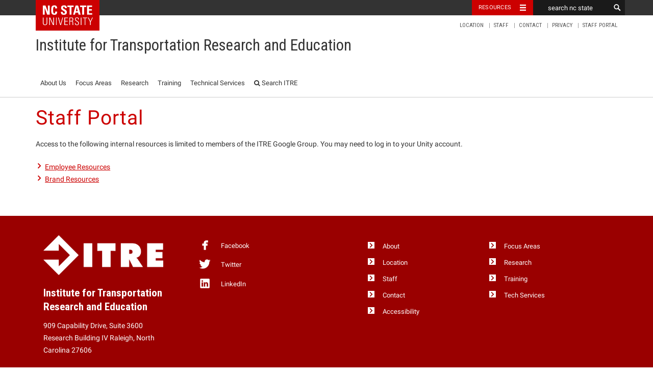

--- FILE ---
content_type: text/html; charset=UTF-8
request_url: https://itre.ncsu.edu/staff-portal/
body_size: 10173
content:
<!DOCTYPE html>
<html lang="en-US">
    <head>

        <meta charset="utf-8">
        <meta http-equiv="X-UA-Compatible" content="IE=edge">
        <meta name="viewport" content="width=device-width, initial-scale=1">

<!-- Google tag (gtag.js) -->
<script async src="https://www.googletagmanager.com/gtag/js?id=G-P7RXVSY02E"></script>
<script>
  window.dataLayer = window.dataLayer || [];
  function gtag(){dataLayer.push(arguments);}
  gtag('js', new Date());

  gtag('config', 'G-P7RXVSY02E');
</script>

        <!-- Google Tag Manager OLD CODE
<script>(function(w,d,s,l,i){w[l]=w[l]||[];w[l].push({'gtm.start':
new Date().getTime(),event:'gtm.js'});var f=d.getElementsByTagName(s)[0],
j=d.createElement(s),dl=l!='dataLayer'?'&l='+l:'';j.async=true;j.src=
'https://www.googletagmanager.com/gtm.js?id='+i+dl;f.parentNode.insertBefore(j,f);
})(window,document,'script','dataLayer','GTM-5D95JDX');</script>
        End Google Tag Manager TEST -->

        <title>
            Staff Portal  :  Institute for Transportation Research and Education        </title>
<link data-rocket-prefetch href="https://www.googletagmanager.com" rel="dns-prefetch">
<link data-rocket-prefetch href="https://www.ncsu.edu" rel="dns-prefetch">
<link data-rocket-prefetch href="https://cdn.ncsu.edu" rel="dns-prefetch"><link rel="preload" data-rocket-preload as="image" href="https://itre.ncsu.edu/wp-content/uploads/2022/04/02-Primary-ITRE-Only-1CW.png" fetchpriority="high">
        <link rel="shortcut icon" href="https://www.ncsu.edu/favicon.ico" />

<!-- Social Networks Metadata -->
        <meta property="og:type" content="website" />
				<meta name="twitter:card" content="summary" /><meta name="twitter:site" content="@itre_ncsu" /><meta property="og:url" content="https://itre.ncsu.edu/staff-portal/" /><meta property="twitter:url" content="https://itre.ncsu.edu/staff-portal/" />                    <style>
/* style to place NC State brick in admin bar */
                .ncstate-utility-bar-home {
                   background-image: url(
									 "https://cdn.ncsu.edu/brand-assets/utility-bar/img/ncstate-brick-2x2-red.jpg"
										);
                    background-repeat: no-repeat;
                    background-size: contain;
                    height: 60px;
                }
                .ncstate-utility-bar-home a {
                    height: 60px;
                    color: transparent !important;
                    background-image: none !important;
                }
                .ncstate-utility-bar-home a:hover {
                    background-color: transparent !important;
                }
                .ncstate-utility-bar-primary-util {
                    padding-top: 30px !important;
                }
            </style>
        <meta name='robots' content='max-image-preview:large' />
<link rel='dns-prefetch' href='//cdn.ncsu.edu' />
<link rel='dns-prefetch' href='//maxcdn.bootstrapcdn.com' />

<link rel="alternate" title="oEmbed (JSON)" type="application/json+oembed" href="https://itre.ncsu.edu/wp-json/oembed/1.0/embed?url=https%3A%2F%2Fitre.ncsu.edu%2Fstaff-portal%2F" />
<link rel="alternate" title="oEmbed (XML)" type="text/xml+oembed" href="https://itre.ncsu.edu/wp-json/oembed/1.0/embed?url=https%3A%2F%2Fitre.ncsu.edu%2Fstaff-portal%2F&#038;format=xml" />
<style id='wp-img-auto-sizes-contain-inline-css' type='text/css'>
img:is([sizes=auto i],[sizes^="auto," i]){contain-intrinsic-size:3000px 1500px}
/*# sourceURL=wp-img-auto-sizes-contain-inline-css */
</style>
<style id='wp-emoji-styles-inline-css' type='text/css'>

	img.wp-smiley, img.emoji {
		display: inline !important;
		border: none !important;
		box-shadow: none !important;
		height: 1em !important;
		width: 1em !important;
		margin: 0 0.07em !important;
		vertical-align: -0.1em !important;
		background: none !important;
		padding: 0 !important;
	}
/*# sourceURL=wp-emoji-styles-inline-css */
</style>
<link rel='stylesheet' id='wp-block-library-css' href='https://itre.ncsu.edu/wp-includes/css/dist/block-library/style.min.css?ver=6.9' type='text/css' media='all' />
<style id='global-styles-inline-css' type='text/css'>
:root{--wp--preset--aspect-ratio--square: 1;--wp--preset--aspect-ratio--4-3: 4/3;--wp--preset--aspect-ratio--3-4: 3/4;--wp--preset--aspect-ratio--3-2: 3/2;--wp--preset--aspect-ratio--2-3: 2/3;--wp--preset--aspect-ratio--16-9: 16/9;--wp--preset--aspect-ratio--9-16: 9/16;--wp--preset--color--black: #000000;--wp--preset--color--cyan-bluish-gray: #abb8c3;--wp--preset--color--white: #ffffff;--wp--preset--color--pale-pink: #f78da7;--wp--preset--color--vivid-red: #cf2e2e;--wp--preset--color--luminous-vivid-orange: #ff6900;--wp--preset--color--luminous-vivid-amber: #fcb900;--wp--preset--color--light-green-cyan: #7bdcb5;--wp--preset--color--vivid-green-cyan: #00d084;--wp--preset--color--pale-cyan-blue: #8ed1fc;--wp--preset--color--vivid-cyan-blue: #0693e3;--wp--preset--color--vivid-purple: #9b51e0;--wp--preset--gradient--vivid-cyan-blue-to-vivid-purple: linear-gradient(135deg,rgb(6,147,227) 0%,rgb(155,81,224) 100%);--wp--preset--gradient--light-green-cyan-to-vivid-green-cyan: linear-gradient(135deg,rgb(122,220,180) 0%,rgb(0,208,130) 100%);--wp--preset--gradient--luminous-vivid-amber-to-luminous-vivid-orange: linear-gradient(135deg,rgb(252,185,0) 0%,rgb(255,105,0) 100%);--wp--preset--gradient--luminous-vivid-orange-to-vivid-red: linear-gradient(135deg,rgb(255,105,0) 0%,rgb(207,46,46) 100%);--wp--preset--gradient--very-light-gray-to-cyan-bluish-gray: linear-gradient(135deg,rgb(238,238,238) 0%,rgb(169,184,195) 100%);--wp--preset--gradient--cool-to-warm-spectrum: linear-gradient(135deg,rgb(74,234,220) 0%,rgb(151,120,209) 20%,rgb(207,42,186) 40%,rgb(238,44,130) 60%,rgb(251,105,98) 80%,rgb(254,248,76) 100%);--wp--preset--gradient--blush-light-purple: linear-gradient(135deg,rgb(255,206,236) 0%,rgb(152,150,240) 100%);--wp--preset--gradient--blush-bordeaux: linear-gradient(135deg,rgb(254,205,165) 0%,rgb(254,45,45) 50%,rgb(107,0,62) 100%);--wp--preset--gradient--luminous-dusk: linear-gradient(135deg,rgb(255,203,112) 0%,rgb(199,81,192) 50%,rgb(65,88,208) 100%);--wp--preset--gradient--pale-ocean: linear-gradient(135deg,rgb(255,245,203) 0%,rgb(182,227,212) 50%,rgb(51,167,181) 100%);--wp--preset--gradient--electric-grass: linear-gradient(135deg,rgb(202,248,128) 0%,rgb(113,206,126) 100%);--wp--preset--gradient--midnight: linear-gradient(135deg,rgb(2,3,129) 0%,rgb(40,116,252) 100%);--wp--preset--font-size--small: 13px;--wp--preset--font-size--medium: 20px;--wp--preset--font-size--large: 36px;--wp--preset--font-size--x-large: 42px;--wp--preset--spacing--20: 0.44rem;--wp--preset--spacing--30: 0.67rem;--wp--preset--spacing--40: 1rem;--wp--preset--spacing--50: 1.5rem;--wp--preset--spacing--60: 2.25rem;--wp--preset--spacing--70: 3.38rem;--wp--preset--spacing--80: 5.06rem;--wp--preset--shadow--natural: 6px 6px 9px rgba(0, 0, 0, 0.2);--wp--preset--shadow--deep: 12px 12px 50px rgba(0, 0, 0, 0.4);--wp--preset--shadow--sharp: 6px 6px 0px rgba(0, 0, 0, 0.2);--wp--preset--shadow--outlined: 6px 6px 0px -3px rgb(255, 255, 255), 6px 6px rgb(0, 0, 0);--wp--preset--shadow--crisp: 6px 6px 0px rgb(0, 0, 0);}:where(.is-layout-flex){gap: 0.5em;}:where(.is-layout-grid){gap: 0.5em;}body .is-layout-flex{display: flex;}.is-layout-flex{flex-wrap: wrap;align-items: center;}.is-layout-flex > :is(*, div){margin: 0;}body .is-layout-grid{display: grid;}.is-layout-grid > :is(*, div){margin: 0;}:where(.wp-block-columns.is-layout-flex){gap: 2em;}:where(.wp-block-columns.is-layout-grid){gap: 2em;}:where(.wp-block-post-template.is-layout-flex){gap: 1.25em;}:where(.wp-block-post-template.is-layout-grid){gap: 1.25em;}.has-black-color{color: var(--wp--preset--color--black) !important;}.has-cyan-bluish-gray-color{color: var(--wp--preset--color--cyan-bluish-gray) !important;}.has-white-color{color: var(--wp--preset--color--white) !important;}.has-pale-pink-color{color: var(--wp--preset--color--pale-pink) !important;}.has-vivid-red-color{color: var(--wp--preset--color--vivid-red) !important;}.has-luminous-vivid-orange-color{color: var(--wp--preset--color--luminous-vivid-orange) !important;}.has-luminous-vivid-amber-color{color: var(--wp--preset--color--luminous-vivid-amber) !important;}.has-light-green-cyan-color{color: var(--wp--preset--color--light-green-cyan) !important;}.has-vivid-green-cyan-color{color: var(--wp--preset--color--vivid-green-cyan) !important;}.has-pale-cyan-blue-color{color: var(--wp--preset--color--pale-cyan-blue) !important;}.has-vivid-cyan-blue-color{color: var(--wp--preset--color--vivid-cyan-blue) !important;}.has-vivid-purple-color{color: var(--wp--preset--color--vivid-purple) !important;}.has-black-background-color{background-color: var(--wp--preset--color--black) !important;}.has-cyan-bluish-gray-background-color{background-color: var(--wp--preset--color--cyan-bluish-gray) !important;}.has-white-background-color{background-color: var(--wp--preset--color--white) !important;}.has-pale-pink-background-color{background-color: var(--wp--preset--color--pale-pink) !important;}.has-vivid-red-background-color{background-color: var(--wp--preset--color--vivid-red) !important;}.has-luminous-vivid-orange-background-color{background-color: var(--wp--preset--color--luminous-vivid-orange) !important;}.has-luminous-vivid-amber-background-color{background-color: var(--wp--preset--color--luminous-vivid-amber) !important;}.has-light-green-cyan-background-color{background-color: var(--wp--preset--color--light-green-cyan) !important;}.has-vivid-green-cyan-background-color{background-color: var(--wp--preset--color--vivid-green-cyan) !important;}.has-pale-cyan-blue-background-color{background-color: var(--wp--preset--color--pale-cyan-blue) !important;}.has-vivid-cyan-blue-background-color{background-color: var(--wp--preset--color--vivid-cyan-blue) !important;}.has-vivid-purple-background-color{background-color: var(--wp--preset--color--vivid-purple) !important;}.has-black-border-color{border-color: var(--wp--preset--color--black) !important;}.has-cyan-bluish-gray-border-color{border-color: var(--wp--preset--color--cyan-bluish-gray) !important;}.has-white-border-color{border-color: var(--wp--preset--color--white) !important;}.has-pale-pink-border-color{border-color: var(--wp--preset--color--pale-pink) !important;}.has-vivid-red-border-color{border-color: var(--wp--preset--color--vivid-red) !important;}.has-luminous-vivid-orange-border-color{border-color: var(--wp--preset--color--luminous-vivid-orange) !important;}.has-luminous-vivid-amber-border-color{border-color: var(--wp--preset--color--luminous-vivid-amber) !important;}.has-light-green-cyan-border-color{border-color: var(--wp--preset--color--light-green-cyan) !important;}.has-vivid-green-cyan-border-color{border-color: var(--wp--preset--color--vivid-green-cyan) !important;}.has-pale-cyan-blue-border-color{border-color: var(--wp--preset--color--pale-cyan-blue) !important;}.has-vivid-cyan-blue-border-color{border-color: var(--wp--preset--color--vivid-cyan-blue) !important;}.has-vivid-purple-border-color{border-color: var(--wp--preset--color--vivid-purple) !important;}.has-vivid-cyan-blue-to-vivid-purple-gradient-background{background: var(--wp--preset--gradient--vivid-cyan-blue-to-vivid-purple) !important;}.has-light-green-cyan-to-vivid-green-cyan-gradient-background{background: var(--wp--preset--gradient--light-green-cyan-to-vivid-green-cyan) !important;}.has-luminous-vivid-amber-to-luminous-vivid-orange-gradient-background{background: var(--wp--preset--gradient--luminous-vivid-amber-to-luminous-vivid-orange) !important;}.has-luminous-vivid-orange-to-vivid-red-gradient-background{background: var(--wp--preset--gradient--luminous-vivid-orange-to-vivid-red) !important;}.has-very-light-gray-to-cyan-bluish-gray-gradient-background{background: var(--wp--preset--gradient--very-light-gray-to-cyan-bluish-gray) !important;}.has-cool-to-warm-spectrum-gradient-background{background: var(--wp--preset--gradient--cool-to-warm-spectrum) !important;}.has-blush-light-purple-gradient-background{background: var(--wp--preset--gradient--blush-light-purple) !important;}.has-blush-bordeaux-gradient-background{background: var(--wp--preset--gradient--blush-bordeaux) !important;}.has-luminous-dusk-gradient-background{background: var(--wp--preset--gradient--luminous-dusk) !important;}.has-pale-ocean-gradient-background{background: var(--wp--preset--gradient--pale-ocean) !important;}.has-electric-grass-gradient-background{background: var(--wp--preset--gradient--electric-grass) !important;}.has-midnight-gradient-background{background: var(--wp--preset--gradient--midnight) !important;}.has-small-font-size{font-size: var(--wp--preset--font-size--small) !important;}.has-medium-font-size{font-size: var(--wp--preset--font-size--medium) !important;}.has-large-font-size{font-size: var(--wp--preset--font-size--large) !important;}.has-x-large-font-size{font-size: var(--wp--preset--font-size--x-large) !important;}
/*# sourceURL=global-styles-inline-css */
</style>

<style id='classic-theme-styles-inline-css' type='text/css'>
/*! This file is auto-generated */
.wp-block-button__link{color:#fff;background-color:#32373c;border-radius:9999px;box-shadow:none;text-decoration:none;padding:calc(.667em + 2px) calc(1.333em + 2px);font-size:1.125em}.wp-block-file__button{background:#32373c;color:#fff;text-decoration:none}
/*# sourceURL=/wp-includes/css/classic-themes.min.css */
</style>
<link rel='stylesheet' id='awsm-ead-public-css' href='https://itre.ncsu.edu/wp-content/plugins/embed-any-document/css/embed-public.min.css?ver=2.7.12' type='text/css' media='all' />
<link data-minify="1" rel='stylesheet' id='legacy-styles-css' href='https://itre.ncsu.edu/wp-content/cache/min/1/wp-content/plugins/ncsu-shortcodes/old/shortcode-styles.css?ver=1769120242' type='text/css' media='all' />
<link data-minify="1" rel='stylesheet' id='myCSS-css' href='https://itre.ncsu.edu/wp-content/cache/min/1/wp-content/plugins/add-ons/style.css?ver=1769120242' type='text/css' media='all' />
<link data-minify="1" rel='stylesheet' id='parent-style-css' href='https://itre.ncsu.edu/wp-content/cache/min/1/wp-content/themes/Poulton/style.css?ver=1769120242' type='text/css' media='all' />
<link data-minify="1" rel='stylesheet' id='child-style-css' href='https://itre.ncsu.edu/wp-content/cache/min/1/wp-content/themes/itre-child/dist/main.css?ver=1769120242' type='text/css' media='all' />
<link data-minify="1" rel='stylesheet' id='ncsu-fonts-css' href='https://itre.ncsu.edu/wp-content/cache/min/1/brand-assets/fonts/include.css?ver=1769120242' type='text/css' media='all' />
<link data-minify="1" rel='stylesheet' id='ncsu-bootstrap-css' href='https://itre.ncsu.edu/wp-content/cache/min/1/wp-content/themes/itre-child/ncsu/bootstrap.css?ver=1769120242' type='text/css' media='all' />
<link data-minify="1" rel='stylesheet' id='font-awesome-css' href='https://itre.ncsu.edu/wp-content/cache/min/1/font-awesome/4.3.0/css/font-awesome.min.css?ver=1769120242' type='text/css' media='all' />
<link data-minify="1" rel='stylesheet' id='shortcodes_styles-css' href='https://itre.ncsu.edu/wp-content/cache/min/1/wp-content/plugins/ncsu-shortcodes/assets/css/main.css?ver=1769120242' type='text/css' media='all' />
<link rel='stylesheet' id='tablepress-default-css' href='https://itre.ncsu.edu/wp-content/uploads/tablepress-combined.min.css?ver=29' type='text/css' media='all' />
<script type="text/javascript" defer="defer" src="https://itre.ncsu.edu/wp-content/plugins/ncsu-shortcodes/assets/js/build/main.js?ver=6.9" id="shortcodes_scripts-js"></script>
<link rel="https://api.w.org/" href="https://itre.ncsu.edu/wp-json/" /><link rel="alternate" title="JSON" type="application/json" href="https://itre.ncsu.edu/wp-json/wp/v2/pages/7667" /><link rel="EditURI" type="application/rsd+xml" title="RSD" href="https://itre.ncsu.edu/xmlrpc.php?rsd" />
<meta name="generator" content="WordPress 6.9" />
<link rel="canonical" href="https://itre.ncsu.edu/staff-portal/" />
<link rel='shortlink' href='https://itre.ncsu.edu/?p=7667' />
<meta name="tec-api-version" content="v1"><meta name="tec-api-origin" content="https://itre.ncsu.edu"><link rel="alternate" href="https://itre.ncsu.edu/wp-json/tribe/events/v1/" /><link rel="icon" href="https://itre.ncsu.edu/wp-content/uploads/2016/03/cropped-Icon-32x32.png" sizes="32x32" />
<link rel="icon" href="https://itre.ncsu.edu/wp-content/uploads/2016/03/cropped-Icon-192x192.png" sizes="192x192" />
<link rel="apple-touch-icon" href="https://itre.ncsu.edu/wp-content/uploads/2016/03/cropped-Icon-180x180.png" />
<meta name="msapplication-TileImage" content="https://itre.ncsu.edu/wp-content/uploads/2016/03/cropped-Icon-270x270.png" />
		<style type="text/css" id="wp-custom-css">
			.lightweight-accordion details {
  interpolate-size: allow-keywords;
  overflow: clip;
  margin-top: 0.125em;
  border: 1px solid #dddddd;
  background: #ffffff;
  color: #333333;
  border-radius: 0px;
}

.lightweight-accordion details summary {
  display: block;
  cursor: pointer;
  position: relative;
  padding: 0.5em 0.5em 0.5em 0.7em;
  background: #ccc;
  color: #000000;
  border-radius: 3px 3px 0 0;
}

.lightweight-accordion details:not([open]) summary:hover,
.lightweight-accordion details:not([open]) summary:focus {
  background: #f6f6f6;
  color: #cc0000;
}

.lightweight-accordion details[open] summary {
  background: #cc0000;
  color: #ffffff;
}

.lightweight-accordion details[open]::details-content {
  height: auto;
}

.lightweight-accordion details::details-content {
  height: 0;
  overflow-y: clip;
  transition: content-visibility 100ms allow-discrete, height 200ms;
}

/*details main {
  padding: 1em 2.2em;
}*/
.lightweight-accordion details summary::-webkit-details-marker,
.lightweight-accordion details summary::marker {
 display: none; 
 content: "";
}

.lightweight-accordion details > summary:before {
  content: "+";
  color: #cc0000;
  float: left;
  font-size: 2em;
  font-weight: bold;
  margin: -0.5em 0 0 0;
	padding: 0 1em 0 0;
	text-align: center;
  width: 20px;
	height: 20px;
}

.lightweight-accordion details[open] > summary:before {
  content: "–";
  color: #ffffff;
}

.lightweight-accordion-title h5 {
	margin:0;
}

.lightweight-accordion details[open] summary~* {
	animation: none !important;
}		</style>
		    <meta name="generator" content="WP Rocket 3.20.3" data-wpr-features="wpr_minify_js wpr_preconnect_external_domains wpr_oci wpr_minify_css wpr_preload_links wpr_desktop" /></head>

    <body >

      <!-- Google Tag Manager OLD (noscript)
<noscript><span aria-label="google tag manager script"><iframe src="https://www.googletagmanager.com/ns.html?id=GTM-5D95JDX"
height="0" width="0" style="display:none;visibility:hidden"></iframe></span></noscript>
 End Google Tag Manager (noscript) -->

        <div  id="ncstate-utility-bar"></div>
                <header >
            <div class='container'>
                <ul id="menu-secondary-nav" class="utility-nav"><li id="menu-item-2061" class="menu-item menu-item-type-post_type menu-item-object-page menu-item-2061"><a href="https://itre.ncsu.edu/location/">Location</a></li>
<li id="menu-item-4105" class="menu-item menu-item-type-post_type menu-item-object-page menu-item-4105"><a href="https://itre.ncsu.edu/staff/">Staff</a></li>
<li id="menu-item-2059" class="menu-item menu-item-type-post_type menu-item-object-page menu-item-2059"><a href="https://itre.ncsu.edu/contact/">Contact</a></li>
<li id="menu-item-3205" class="menu-item menu-item-type-post_type menu-item-object-page menu-item-privacy-policy menu-item-3205"><a rel="privacy-policy" href="https://itre.ncsu.edu/privacy/">Privacy</a></li>
<li id="menu-item-7672" class="menu-item menu-item-type-post_type menu-item-object-page current-menu-item page_item page-item-7667 current_page_item menu-item-7672"><a href="https://itre.ncsu.edu/staff-portal/" aria-current="page">Staff Portal</a></li>
</ul>            <div class='site-title'>
                <button type="button" id="menu-toggle">
                    <span class="sr-only">Toggle navigation</span>
                    <span class="glyphicon glyphicon-menu"></span>
                </button>
                <a href="https://itre.ncsu.edu">
                    <h6 class='brick-2x1'>Institute for Transportation Research and Education</h6>                </a>
            </div>
            <nav id="global-nav">
                <ul id="menu-main" class="nav"> <li id="menu-item-2183" class="menu-item menu-item-type-post_type menu-item-object-page menu-item-2183"><a href="https://itre.ncsu.edu/about/">About Us</a></li>
<li id="menu-item-9079" class="menu-item menu-item-type-custom menu-item-object-custom menu-item-has-children menu-item-9079"><a href="#">Focus Areas</a>
<ul class="sub-menu">
	<li id="menu-item-2191" class="menu-item menu-item-type-post_type menu-item-object-page menu-item-has-children menu-item-2191"><a href="https://itre.ncsu.edu/focus/aviation/">Aviation</a>
	<ul class="sub-menu">
		<li id="menu-item-9073" class="menu-item menu-item-type-post_type menu-item-object-page menu-item-9073"><a href="https://itre.ncsu.edu/focus/aviation/nc-airtap/">NC AirTAP</a></li>
	</ul>
</li>
	<li id="menu-item-2193" class="menu-item menu-item-type-post_type menu-item-object-page menu-item-2193"><a href="https://itre.ncsu.edu/focus/bike-ped/">Bicycle and Pedestrian</a></li>
	<li id="menu-item-2185" class="menu-item menu-item-type-post_type menu-item-object-page menu-item-2185"><a href="https://itre.ncsu.edu/focus/econ-policy/">Economic &amp; Policy Assessment</a></li>
	<li id="menu-item-2192" class="menu-item menu-item-type-post_type menu-item-object-page menu-item-2192"><a href="https://itre.ncsu.edu/focus/highways/">Highway Systems</a></li>
	<li id="menu-item-2186" class="menu-item menu-item-type-post_type menu-item-object-page menu-item-2186"><a href="https://itre.ncsu.edu/focus/modeling-and-computation/">Modeling and Computation</a></li>
	<li id="menu-item-2197" class="menu-item menu-item-type-post_type menu-item-object-page menu-item-2197"><a href="https://itre.ncsu.edu/focus/ltap/">NC LTAP – Local Technical Assistance Program</a></li>
	<li id="menu-item-2194" class="menu-item menu-item-type-post_type menu-item-object-page menu-item-2194"><a href="https://itre.ncsu.edu/focus/port-ferry/">Port &amp; Ferry</a></li>
	<li id="menu-item-8144" class="menu-item menu-item-type-post_type menu-item-object-page menu-item-has-children menu-item-8144"><a href="https://itre.ncsu.edu/focus/rail/">Rail</a>
	<ul class="sub-menu">
		<li id="menu-item-9072" class="menu-item menu-item-type-post_type menu-item-object-page menu-item-9072"><a href="https://itre.ncsu.edu/railtap/">RailTAP – Rail Technical Assistance Program</a></li>
	</ul>
</li>
	<li id="menu-item-2190" class="menu-item menu-item-type-post_type menu-item-object-page menu-item-has-children menu-item-2190"><a href="https://itre.ncsu.edu/focus/school-planning/">School Planning and Transportation</a>
	<ul class="sub-menu">
		<li id="menu-item-9903" class="menu-item menu-item-type-post_type menu-item-object-page menu-item-9903"><a href="https://itre.ncsu.edu/schoolcamp/">SchoolCAMP – School &#038; Community-Aligned Master Planning</a></li>
		<li id="menu-item-9911" class="menu-item menu-item-type-post_type menu-item-object-page menu-item-9911"><a href="https://itre.ncsu.edu/focus/school-planning/ored/">OREd &#8211; Operations Research and Education Laboratory</a></li>
		<li id="menu-item-9912" class="menu-item menu-item-type-custom menu-item-object-custom menu-item-9912"><a href="http://www.ncbussafety.org/tims/">TIMS &#8211; Transportation Information Management System</a></li>
	</ul>
</li>
	<li id="menu-item-2196" class="menu-item menu-item-type-post_type menu-item-object-page menu-item-2196"><a href="https://itre.ncsu.edu/focus/transit/">Transit</a></li>
</ul>
</li>
<li id="menu-item-4652" class="menu-item menu-item-type-custom menu-item-object-custom menu-item-4652"><a href="/research">Research</a></li>
<li id="menu-item-2189" class="menu-item menu-item-type-post_type menu-item-object-page menu-item-2189"><a href="https://itre.ncsu.edu/training/">Training</a></li>
<li id="menu-item-2188" class="menu-item menu-item-type-post_type menu-item-object-page menu-item-2188"><a href="https://itre.ncsu.edu/technical-services/">Technical Services</a></li>

                                  <li class="menu-item search"><a><i class="fa fa-search"></i> Search ITRE</a>
                                       <ul class="sub-menu search">
																			     <li>
                                               <form id="search" aria-label="Search Form" action="https://itre.ncsu.edu">search: <input type="text" aria-label="Search Input" name="s" id="s"></form>
                                           </li>
                                        </ul>
                                    </li>
                                </ul>            </nav> <!--#global-nav-->

            <nav id="mobile-nav">
              <ul id="menu-mobile" class="nav mobile-nav"> <li id="menu-item-5119" class="menu-item menu-item-type-post_type menu-item-object-page menu-item-5119"><a href="https://itre.ncsu.edu/about/">About Us</a></li>
<li id="menu-item-5121" class="menu-item menu-item-type-post_type menu-item-object-page menu-item-5121"><a href="https://itre.ncsu.edu/focus/">Focus Areas</a></li>
<li id="menu-item-5128" class="menu-item menu-item-type-custom menu-item-object-custom menu-item-5128"><a href="/research">Research</a></li>
<li id="menu-item-5125" class="menu-item menu-item-type-post_type menu-item-object-page menu-item-5125"><a href="https://itre.ncsu.edu/training/">Training</a></li>
<li id="menu-item-5124" class="menu-item menu-item-type-post_type menu-item-object-page menu-item-5124"><a href="https://itre.ncsu.edu/technical-services/">Technical Services</a></li>
<li id="menu-item-5122" class="menu-item menu-item-type-post_type menu-item-object-page menu-item-5122"><a href="https://itre.ncsu.edu/location/">Location</a></li>
<li id="menu-item-5117" class="menu-item menu-item-type-post_type menu-item-object-page menu-item-5117"><a href="https://itre.ncsu.edu/staff/">Staff</a></li>
<li id="menu-item-5120" class="menu-item menu-item-type-post_type menu-item-object-page menu-item-5120"><a href="https://itre.ncsu.edu/contact/">Contact</a></li>
<li id="menu-item-5129" class="menu-item menu-item-type-post_type menu-item-object-page menu-item-privacy-policy menu-item-5129"><a rel="privacy-policy" href="https://itre.ncsu.edu/privacy/">Privacy</a></li>

                                <li class="menu-item search"><a><i class="fa fa-search"></i> Search ITRE</a>
                                     <ul class="sub-menu search">
                                         <li>
                                             <form id="search" aria-label="Search Form" action="https://itre.ncsu.edu">search: <input type="text" aria-label="Search Input" name="s" id="s"></form>
                                         </li>
                                      </ul>
                                  </li>
                              </ul>            </nav>
        </div>
    </header>

		<div class='l-header'>
			<div class='container'>
				<div class='page-lead'>
					<h1>Staff Portal</h1>
									</div>
			</div>
		</div>
	<div class='container'>
	<section role="main" class='l-main'>
	<p>Access to the following internal resources is limited to members of the ITRE Google Group. You may need to log in to your Unity account.</p>
<ul>
<li><a href="https://sites.google.com/ncsu.edu/itre-staff-resources-2">Employee Resources</a></li>
<li><a href="https://sites.google.com/ncsu.edu/itre-brand/">Brand Resources</a></li>
</ul>
	</section>
		<!-- container div -->
</div>

	<footer  class=" ">
		<div  class="container main-footer">
			<div  class="footer-address">
				<p class="footer-title">Institute for Transportation Research and Education</p>
				<address>
					<img fetchpriority="high" class="aligncenter wp-image-2693" src="https://itre.ncsu.edu/wp-content/uploads/2022/04/02-Primary-ITRE-Only-1CW.png" alt="ITRE logo" width="235" height="78" />
<h3><strong>Institute for Transportation Research and Education</strong></h3>
909 Capability Drive, Suite 3600

Research Building IV

Raleigh, North Carolina 27606				</address>
			</div>
			<ul class="social  " aria-label="Social media links">
				<li><a href="https://www.facebook.com/InstituteForTransportationResearchAndEducation"><span class="glyphicon glyphicon-fb"></span>Facebook</a></li><li><a href="http://www.twitter.com/itre_ncsu"><span class="glyphicon glyphicon-twitter"></span>Twitter</a></li><li><a href="https://www.linkedin.com/company/institute-for-transportation-research-and-education"><span class="glyphicon glyphicon-linkedin"></span>LinkedIn</a></li>			</ul>
			<ul class="resources    ncstate-padded-list" aria-label="Additional resources">
				<li><a href="https://itre.ncsu.edu/about">About</a></li><li><a href="https://itre.ncsu.edu/location">Location</a></li><li><a href="https://itre.ncsu.edu/staff">Staff</a></li><li><a href="https://itre.ncsu.edu/contact">Contact</a></li><li><a href="https://accessibility.ncsu.edu/">Accessibility</a></li>			</ul>
							<ul class="resources ncstate-padded-list   " aria-label="Additional resources continued">
					<li><a href="https://itre.ncsu.edu/focus">Focus Areas</a></li><li><a href="https://itre.ncsu.edu/research">Research</a></li><li><a href="https://itre.ncsu.edu/training">Training</a></li><li><a href="https://itre.ncsu.edu/technical-services">Tech Services</a></li>				</ul>

		</div>
		<div  class="sub-footer">
			<div  class="container">
				<h4><strong>NC STATE</strong> UNIVERSITY</h4>
				<address>
					<span><strong>NORTH CAROLINA STATE UNIVERSITY</strong></span>
					<span>RALEIGH, NC 27695</span>
					<span>919.515.2011</span>
				</address>
			</div>
		</div>
	</footer>

	<!-- jQuery 2.1.0 -->
			<script data-minify="1" src="https://itre.ncsu.edu/wp-content/cache/min/1/ajax/libs/jquery/2.1.0/jquery.min.js?ver=1769120242"></script>
	
	<!-- Bootstrap JS -->
	<script data-minify="1" src="https://itre.ncsu.edu/wp-content/cache/min/1/brand-assets/bootstrap/js/bootstrap.min.js?ver=1769120242"></script>

	<script data-minify="1" src='https://itre.ncsu.edu/wp-content/cache/min/1/wp-content/themes/Poulton/js/main.js?ver=1769120242'></script>


		<script type="speculationrules">
{"prefetch":[{"source":"document","where":{"and":[{"href_matches":"/*"},{"not":{"href_matches":["/wp-*.php","/wp-admin/*","/wp-content/uploads/*","/wp-content/*","/wp-content/plugins/*","/wp-content/themes/itre-child/*","/wp-content/themes/Poulton/*","/*\\?(.+)"]}},{"not":{"selector_matches":"a[rel~=\"nofollow\"]"}},{"not":{"selector_matches":".no-prefetch, .no-prefetch a"}}]},"eagerness":"conservative"}]}
</script>
		<script>
		( function ( body ) {
			'use strict';
			body.className = body.className.replace( /\btribe-no-js\b/, 'tribe-js' );
		} )( document.body );
		</script>
		<script> /* <![CDATA[ */var tribe_l10n_datatables = {"aria":{"sort_ascending":": activate to sort column ascending","sort_descending":": activate to sort column descending"},"length_menu":"Show _MENU_ entries","empty_table":"No data available in table","info":"Showing _START_ to _END_ of _TOTAL_ entries","info_empty":"Showing 0 to 0 of 0 entries","info_filtered":"(filtered from _MAX_ total entries)","zero_records":"No matching records found","search":"Search:","all_selected_text":"All items on this page were selected. ","select_all_link":"Select all pages","clear_selection":"Clear Selection.","pagination":{"all":"All","next":"Next","previous":"Previous"},"select":{"rows":{"0":"","_":": Selected %d rows","1":": Selected 1 row"}},"datepicker":{"dayNames":["Sunday","Monday","Tuesday","Wednesday","Thursday","Friday","Saturday"],"dayNamesShort":["Sun","Mon","Tue","Wed","Thu","Fri","Sat"],"dayNamesMin":["S","M","T","W","T","F","S"],"monthNames":["January","February","March","April","May","June","July","August","September","October","November","December"],"monthNamesShort":["January","February","March","April","May","June","July","August","September","October","November","December"],"monthNamesMin":["Jan","Feb","Mar","Apr","May","Jun","Jul","Aug","Sep","Oct","Nov","Dec"],"nextText":"Next","prevText":"Prev","currentText":"Today","closeText":"Done","today":"Today","clear":"Clear"}};/* ]]> */ </script><script data-minify="1" type="text/javascript" defer="defer" src="https://itre.ncsu.edu/wp-content/cache/min/1/wp-content/plugins/the-events-calendar/common/build/js/user-agent.js?ver=1769120242" id="tec-user-agent-js"></script>
<script type="text/javascript" defer="defer" src="https://itre.ncsu.edu/wp-content/themes/itre-child/ncsu/jquery-3.3.1.min.js?ver=3.3.1" id="jquery-js"></script>
<script type="text/javascript" defer="defer" src="https://itre.ncsu.edu/wp-content/plugins/embed-any-document/js/pdfobject.min.js?ver=2.7.12" id="awsm-ead-pdf-object-js"></script>
<script type="text/javascript" id="awsm-ead-public-js-extra">
/* <![CDATA[ */
var eadPublic = [];
//# sourceURL=awsm-ead-public-js-extra
/* ]]> */
</script>
<script type="text/javascript" defer="defer" src="https://itre.ncsu.edu/wp-content/plugins/embed-any-document/js/embed-public.min.js?ver=2.7.12" id="awsm-ead-public-js"></script>
<script type="text/javascript" defer="defer" src="https://cdn.ncsu.edu/brand-assets/utility-bar/ub.php?googleCustomSearchCode=017323636851959463491%3Anfzrv8ghi9u&amp;placeholder=search+nc+state&amp;color=gray&amp;showBrick=1&amp;ver=6.9" id="ncstate-utility-bar-js"></script>
<script type="text/javascript" id="rocket-browser-checker-js-after">
/* <![CDATA[ */
"use strict";var _createClass=function(){function defineProperties(target,props){for(var i=0;i<props.length;i++){var descriptor=props[i];descriptor.enumerable=descriptor.enumerable||!1,descriptor.configurable=!0,"value"in descriptor&&(descriptor.writable=!0),Object.defineProperty(target,descriptor.key,descriptor)}}return function(Constructor,protoProps,staticProps){return protoProps&&defineProperties(Constructor.prototype,protoProps),staticProps&&defineProperties(Constructor,staticProps),Constructor}}();function _classCallCheck(instance,Constructor){if(!(instance instanceof Constructor))throw new TypeError("Cannot call a class as a function")}var RocketBrowserCompatibilityChecker=function(){function RocketBrowserCompatibilityChecker(options){_classCallCheck(this,RocketBrowserCompatibilityChecker),this.passiveSupported=!1,this._checkPassiveOption(this),this.options=!!this.passiveSupported&&options}return _createClass(RocketBrowserCompatibilityChecker,[{key:"_checkPassiveOption",value:function(self){try{var options={get passive(){return!(self.passiveSupported=!0)}};window.addEventListener("test",null,options),window.removeEventListener("test",null,options)}catch(err){self.passiveSupported=!1}}},{key:"initRequestIdleCallback",value:function(){!1 in window&&(window.requestIdleCallback=function(cb){var start=Date.now();return setTimeout(function(){cb({didTimeout:!1,timeRemaining:function(){return Math.max(0,50-(Date.now()-start))}})},1)}),!1 in window&&(window.cancelIdleCallback=function(id){return clearTimeout(id)})}},{key:"isDataSaverModeOn",value:function(){return"connection"in navigator&&!0===navigator.connection.saveData}},{key:"supportsLinkPrefetch",value:function(){var elem=document.createElement("link");return elem.relList&&elem.relList.supports&&elem.relList.supports("prefetch")&&window.IntersectionObserver&&"isIntersecting"in IntersectionObserverEntry.prototype}},{key:"isSlowConnection",value:function(){return"connection"in navigator&&"effectiveType"in navigator.connection&&("2g"===navigator.connection.effectiveType||"slow-2g"===navigator.connection.effectiveType)}}]),RocketBrowserCompatibilityChecker}();
//# sourceURL=rocket-browser-checker-js-after
/* ]]> */
</script>
<script type="text/javascript" id="rocket-preload-links-js-extra">
/* <![CDATA[ */
var RocketPreloadLinksConfig = {"excludeUris":"/draft-schoolcamp-school-community-aligned-master-planning/|/(?:.+/)?feed(?:/(?:.+/?)?)?$|/(?:.+/)?embed/|http://(/%5B/%5D+)?/(index.php/)?(.*)wp-json(/.*|$)|/refer/|/go/|/recommend/|/recommends/","usesTrailingSlash":"1","imageExt":"jpg|jpeg|gif|png|tiff|bmp|webp|avif|pdf|doc|docx|xls|xlsx|php","fileExt":"jpg|jpeg|gif|png|tiff|bmp|webp|avif|pdf|doc|docx|xls|xlsx|php|html|htm","siteUrl":"https://itre.ncsu.edu","onHoverDelay":"100","rateThrottle":"3"};
//# sourceURL=rocket-preload-links-js-extra
/* ]]> */
</script>
<script type="text/javascript" id="rocket-preload-links-js-after">
/* <![CDATA[ */
(function() {
"use strict";var r="function"==typeof Symbol&&"symbol"==typeof Symbol.iterator?function(e){return typeof e}:function(e){return e&&"function"==typeof Symbol&&e.constructor===Symbol&&e!==Symbol.prototype?"symbol":typeof e},e=function(){function i(e,t){for(var n=0;n<t.length;n++){var i=t[n];i.enumerable=i.enumerable||!1,i.configurable=!0,"value"in i&&(i.writable=!0),Object.defineProperty(e,i.key,i)}}return function(e,t,n){return t&&i(e.prototype,t),n&&i(e,n),e}}();function i(e,t){if(!(e instanceof t))throw new TypeError("Cannot call a class as a function")}var t=function(){function n(e,t){i(this,n),this.browser=e,this.config=t,this.options=this.browser.options,this.prefetched=new Set,this.eventTime=null,this.threshold=1111,this.numOnHover=0}return e(n,[{key:"init",value:function(){!this.browser.supportsLinkPrefetch()||this.browser.isDataSaverModeOn()||this.browser.isSlowConnection()||(this.regex={excludeUris:RegExp(this.config.excludeUris,"i"),images:RegExp(".("+this.config.imageExt+")$","i"),fileExt:RegExp(".("+this.config.fileExt+")$","i")},this._initListeners(this))}},{key:"_initListeners",value:function(e){-1<this.config.onHoverDelay&&document.addEventListener("mouseover",e.listener.bind(e),e.listenerOptions),document.addEventListener("mousedown",e.listener.bind(e),e.listenerOptions),document.addEventListener("touchstart",e.listener.bind(e),e.listenerOptions)}},{key:"listener",value:function(e){var t=e.target.closest("a"),n=this._prepareUrl(t);if(null!==n)switch(e.type){case"mousedown":case"touchstart":this._addPrefetchLink(n);break;case"mouseover":this._earlyPrefetch(t,n,"mouseout")}}},{key:"_earlyPrefetch",value:function(t,e,n){var i=this,r=setTimeout(function(){if(r=null,0===i.numOnHover)setTimeout(function(){return i.numOnHover=0},1e3);else if(i.numOnHover>i.config.rateThrottle)return;i.numOnHover++,i._addPrefetchLink(e)},this.config.onHoverDelay);t.addEventListener(n,function e(){t.removeEventListener(n,e,{passive:!0}),null!==r&&(clearTimeout(r),r=null)},{passive:!0})}},{key:"_addPrefetchLink",value:function(i){return this.prefetched.add(i.href),new Promise(function(e,t){var n=document.createElement("link");n.rel="prefetch",n.href=i.href,n.onload=e,n.onerror=t,document.head.appendChild(n)}).catch(function(){})}},{key:"_prepareUrl",value:function(e){if(null===e||"object"!==(void 0===e?"undefined":r(e))||!1 in e||-1===["http:","https:"].indexOf(e.protocol))return null;var t=e.href.substring(0,this.config.siteUrl.length),n=this._getPathname(e.href,t),i={original:e.href,protocol:e.protocol,origin:t,pathname:n,href:t+n};return this._isLinkOk(i)?i:null}},{key:"_getPathname",value:function(e,t){var n=t?e.substring(this.config.siteUrl.length):e;return n.startsWith("/")||(n="/"+n),this._shouldAddTrailingSlash(n)?n+"/":n}},{key:"_shouldAddTrailingSlash",value:function(e){return this.config.usesTrailingSlash&&!e.endsWith("/")&&!this.regex.fileExt.test(e)}},{key:"_isLinkOk",value:function(e){return null!==e&&"object"===(void 0===e?"undefined":r(e))&&(!this.prefetched.has(e.href)&&e.origin===this.config.siteUrl&&-1===e.href.indexOf("?")&&-1===e.href.indexOf("#")&&!this.regex.excludeUris.test(e.href)&&!this.regex.images.test(e.href))}}],[{key:"run",value:function(){"undefined"!=typeof RocketPreloadLinksConfig&&new n(new RocketBrowserCompatibilityChecker({capture:!0,passive:!0}),RocketPreloadLinksConfig).init()}}]),n}();t.run();
}());

//# sourceURL=rocket-preload-links-js-after
/* ]]> */
</script>
<script type="text/javascript" defer="defer" src="https://itre.ncsu.edu/wp-content/themes/itre-child/dist/bundled.min.js?ver=6.9" id="menu_toggle-js"></script>
<script data-minify="1" type="text/javascript" defer="defer" src="https://itre.ncsu.edu/wp-content/cache/min/1/wp-content/themes/Poulton/js/main.js?ver=1769120242" id="poulton-js"></script>
<script data-minify="1" type="text/javascript" defer="defer" src="https://itre.ncsu.edu/wp-content/cache/min/1/wp-content/plugins/page-links-to/dist/new-tab.js?ver=1769120242" id="page-links-to-js"></script>
</body>
</html>

<!-- This website is like a Rocket, isn't it? Performance optimized by WP Rocket. Learn more: https://wp-rocket.me - Debug: cached@1769331005 -->

--- FILE ---
content_type: text/css; charset=utf-8
request_url: https://itre.ncsu.edu/wp-content/cache/min/1/wp-content/plugins/ncsu-shortcodes/old/shortcode-styles.css?ver=1769120242
body_size: 1833
content:
.legacy-shortcode .transparentwhite{background-color:none;color:#fff}.legacy-shortcode .transparentblack{background-color:none;color:#000}.legacy-shortcode .black{background-color:#000;color:#fff}.legacy-shortcode .white{background-color:#fff;color:#000}.legacy-shortcode .gray10{background-color:#f2f2f2;color:#000}.legacy-shortcode .gray25{background-color:#ccc;color:#000}.legacy-shortcode .gray60{background-color:#666;color:#fff}.legacy-shortcode .gray90{background-color:#333;color:#fff}.legacy-shortcode .wolfpackred{background-color:#c00;color:#fff}.legacy-shortcode .reynoldsred{background-color:#900;color:#fff}.legacy-shortcode .pyromanflame{background-color:#D14905;color:#fff}.legacy-shortcode .huntyellow{background-color:#FDD726;color:#000}.legacy-shortcode .genomicgreen{background-color:#6F7D1C;color:#fff}.legacy-shortcode .innovationblue{background-color:#427E93;color:#fff}.legacy-shortcode .bioindigo{background-color:#4156A1;color:#fff}.legacy-shortcode .transparentwhite a,.legacy-shortcode .transparentwhite a:hover,.legacy-shortcode .transparentwhite a:active,.legacy-shortcode .transparentwhite a:focus{color:#fff}.legacy-shortcode .transparentblack a,.legacy-shortcode .transparentblack a:hover,.legacy-shortcode .transparentblack a:active,.legacy-shortcode .transparentblack a:focus{color:#000}.legacy-shortcode .black a,.legacy-shortcode .black a:hover,.legacy-shortcode .black a:active,.legacy-shortcode .black a:focus{color:#fff}.legacy-shortcode .white a,.legacy-shortcode .white a:hover,.legacy-shortcode .white a:active,.legacy-shortcode .white a:focus{color:#000}.legacy-shortcode .gray10 a,.legacy-shortcode .gray10 a:hover,.legacy-shortcode .gray10 a:active,.legacy-shortcode .gray10 a:focus{color:#000}.legacy-shortcode .gray25 a,.legacy-shortcode .gray25 a:hover,.legacy-shortcode .gray25 a:active,.legacy-shortcode .gray25 a:focus{color:#000}.legacy-shortcode .gray60 a,.legacy-shortcode .gray60 a:hover,.legacy-shortcode .gray60 a:active,.legacy-shortcode .gray60 a:focus{color:#fff}.legacy-shortcode .gray90 a,.legacy-shortcode .gray90 a:hover,.legacy-shortcode .gray90 a:active,.legacy-shortcode .gray90 a:focus{color:#fff}.legacy-shortcode .wolfpackred a,.legacy-shortcode .wolfpackred a:hover,.legacy-shortcode .wolfpackred a:active,.legacy-shortcode .wolfpackred a:focus{color:#fff}.legacy-shortcode .reynoldsred a,.legacy-shortcode .reynoldsred a:hover,.legacy-shortcode .reynoldsred a:active,.legacy-shortcode .reynoldsred a:focus{color:#fff}.legacy-shortcode .pyromanflame a,.legacy-shortcode .pyromanflame a:hover,.legacy-shortcode .pyromanflame a:active,.legacy-shortcode .pyromanflame a:focus{color:#fff}.legacy-shortcode .huntyellow a,.legacy-shortcode .huntyellow a:hover,.legacy-shortcode .huntyellow a:active,.legacy-shortcode .huntyellow a:focus{color:#000}.legacy-shortcode .genomicgreen a,.legacy-shortcode .genomicgreen a:hover,.legacy-shortcode .genomicgreen a:active,.legacy-shortcode .genomicgreen a:focus{color:#fff}.legacy-shortcode .innovationblue a,.legacy-shortcode .innovationblue a:hover,.legacy-shortcode .innovationblue a:active,.legacy-shortcode .innovationblue a:focus{color:#fff}.legacy-shortcode .bioindigo a,.legacy-shortcode .bioindigo a:hover,.legacy-shortcode .bioindigo a:active,.legacy-shortcode .bioindigo a:focus{color:#fff}.legacy-shortcode a.black:hover,.legacy-shortcode a.black:active,.legacy-shortcode a.black:focus{color:#fff}.legacy-shortcode a.white:hover,.legacy-shortcode a.white:active,.legacy-shortcode a.white:focus{background-color:#e6e6e6;color:#000}.legacy-shortcode a.gray10:hover,.legacy-shortcode a.gray10:active,.legacy-shortcode a.gray10:focus{background-color:#d9d9d9;color:#000}.legacy-shortcode a.gray25:hover,.legacy-shortcode a.gray25:active,.legacy-shortcode a.gray25:focus{background-color:#b3b3b3;color:#000}.legacy-shortcode a.gray60:hover,.legacy-shortcode a.gray60:active,.legacy-shortcode a.gray60:focus{background-color:#4d4d4d;color:#fff}.legacy-shortcode a.gray90:hover,.legacy-shortcode a.gray90:active,.legacy-shortcode a.gray90:focus{background-color:#1a1a1a;color:#fff}.legacy-shortcode a.wolfpackred:hover,.legacy-shortcode a.wolfpackred:active,.legacy-shortcode a.wolfpackred:focus{background-color:#900;color:#fff}.legacy-shortcode a.reynoldsred:hover,.legacy-shortcode a.reynoldsred:active,.legacy-shortcode a.reynoldsred:focus{background-color:#600;color:#fff}.legacy-shortcode a.pyromanflame:hover,.legacy-shortcode a.pyromanflame:active,.legacy-shortcode a.pyromanflame:focus{background-color:#9f3804;color:#fff}.legacy-shortcode a.huntyellow:hover,.legacy-shortcode a.huntyellow:active,.legacy-shortcode a.huntyellow:focus{background-color:#edc202;color:#000}.legacy-shortcode a.genomicgreen:hover,.legacy-shortcode a.genomicgreen:active,.legacy-shortcode a.genomicgreen:focus{background-color:#5a6416;color:#fff}.legacy-shortcode a.innovationblue:hover,.legacy-shortcode a.innovationblue:active,.legacy-shortcode a.innovationblue:focus{background-color:#336071;color:#fff}.legacy-shortcode a.bioindigo:hover,.legacy-shortcode a.bioindigo:active,.legacy-shortcode a.bioindigo:focus{background-color:#32427b;color:#fff}.legacy-shortcode .universlight{font-family:'UniversLight',arial,sans-serif}.legacy-shortcode .universlightcondensed{font-family:'UniversLightCondensed',arial,sans-serif}.legacy-shortcode .universroman{font-family:'UniversRoman',arial,sans-serif}.legacy-shortcode .universcondensed{font-family:'UniversCondensed',arial,sans-serif}.legacy-shortcode .glypha{font-family:'Glypha LT W01 55 Roman',Georgia,serif}.legacy-shortcode .ncsu-icons{font-family:'ncsu-icons'}.legacy-shortcode i.ncsu-icons{font-style:normal}.legacy-shortcode h2{font-size:1.4em}.legacy-shortcode .element-left{float:left!important}.legacy-shortcode .element-right{float:right!important}.legacy-shortcode .element-center{float:none!important;margin-left:auto!important;margin-right:auto!important;clear:both!important}.legacy-shortcode .textleft{text-align:left}.legacy-shortcode .textcenter{text-align:center}.legacy-shortcode .textright{text-align:right}.legacy-shortcode .ncsu-callout-wrapper{margin:2em;padding:0!important}.legacy-shortcode .ncsu-callout-wrapper.nomargin{margin:0 auto}.legacy-shortcode .ncsu-callout-wrapper.container-fluid{max-width:1500px;margin-left:auto;margin-right:auto;clear:both;background-size:contain!important;background-repeat:no-repeat!important}.legacy-shortcode .ncsu-callout.container{width:100%;padding:0;position:relative}.legacy-shortcode .ncsu-callout.ncsu-callout-withbg{margin:0!important;min-height:5.5em}.legacy-shortcode .ncsu-callout-withbg .ncsu-callout-content.textbottomleft{bottom:0;left:0;top:0;right:0;padding:1em}.legacy-shortcode .ncsu-callout-wrapper.container-fluid .ncsu-callout.container{max-width:1170px}@media screen and (max-width:768px){.legacy-shortcode .ncsu-callout.container{padding:0}}.legacy-shortcode .ncsu-callout .ncsu-callout-content{padding:2em}.legacy-shortcode .ncsu-callout .ncsu-callout-content.full.ncsu-callout-withimg,.legacy-shortcode .ncsu-callout .ncsu-callout-content.browser.ncsu-callout-withimg{height:300px}.legacy-shortcode .ncsu-callout .ncsu-callout-content.third.ncsu-callout-withimg,.legacy-shortcode .ncsu-callout .ncsu-callout-content.half.ncsu-callout-withimg{height:auto}.legacy-shortcode .ncsu-callout .ncsu-callout-header .hero-red h2{color:#c00;font-size:2.4em}.legacy-shortcode .ncsu-callout p.ncsu-callout-body{font-size:1em}.legacy-shortcode .ncsu-callout .ncsu-callout-link{height:100%;width:100%;display:block}.legacy-shortcode .ncsu-callout .ncsu-callout-img.rightimg img{float:right;display:block;margin-top:0;margin-bottom:0;margin-right:0;margin-left:2em}.legacy-shortcode .ncsu-callout .ncsu-callout-img.leftimg img{float:left;display:block;margin-top:0;margin-bottom:0;margin-right:2em;margin-left:0}.legacy-shortcode .ncsu-callout-img.leftimg.half{margin-bottom:2em;margin-left:0;margin-right:0}.legacy-shortcode .ncsu-callout-img.leftimg.third{margin-bottom:2em;margin-left:0;margin-right:0}.legacy-shortcode .ncsu-callout-img.rightimg.half{margin-bottom:2em;margin-left:0;margin-right:0}.legacy-shortcode .ncsu-callout-img.rightimg.third{margin-bottom:2em;margin-left:0;margin-right:0}@media screen and (max-width:992px){.legacy-shortcode .ncsu-callout .ncsu-callout-img.rightimg{float:none;clear:both;display:block;margin-top:0;margin-bottom:0;margin-right:0;margin-left:0}.legacy-shortcode .ncsu-callout .ncsu-callout-img.leftimg{float:none;clear:both;display:block;margin-top:0;margin-bottom:0;margin-right:0;margin-left:0}.legacy-shortcode .ncsu-callout .ncsu-callout-content.ncsu-callout-withimg{height:auto}}.legacy-shortcode .ncsu-callout-withbg{top:0}.legacy-shortcode img.callout-bg-img{float:left;width:100%}.legacy-shortcode .ncsu-callout-withbg .ncsu-callout-content{position:absolute;bottom:2em;left:2em;padding:0 2em}.legacy-shortcode .ncsu-callout-withbg .ncsu-callout-content.textbottomleft{bottom:0;left:0;top:0;right:0;padding:1em}.legacy-shortcode .ncsu-callout-withbg .ncsu-callout-content.textbottomright{bottom:2em;right:2em;left:auto;top:auto;padding:0 2em}.legacy-shortcode .ncsu-callout-withbg .ncsu-callout-content.texttopleft{bottom:auto;left:2em;top:2em;right:auto;padding:0 2em}.legacy-shortcode .ncsu-callout-withbg .ncsu-callout-content.texttopright{bottom:auto;left:auto;top:2em;right:2em;padding:0 2em}@media screen and (max-width:992px){.legacy-shortcode .ncsu-callout-withbg .ncsu-callout-content,.legacy-shortcode .ncsu-callout-withbg .ncsu-callout-content.textbottomleft,.legacy-shortcode .ncsu-callout-withbg .ncsu-callout-content.textbottomright,.legacy-shortcode .ncsu-callout-withbg .ncsu-callout-content.texttopleft,.legacy-shortcode .ncsu-callout-withbg .ncsu-callout-content.texttopright{position:relative;width:100%;bottom:auto;top:auto;left:auto;right:auto;float:left;margin-bottom:2em}.legacy-shortcode .ncsu-callout-wrapper{float:left}.legacy-shortcode .transparentwhite a,.legacy-shortcode .transparentwhite a:hover{color:#c00}.legacy-shortcode .transparentblack a,.legacy-shortcode .transparentblack a:hover{color:#c00}.legacy-shortcode .ncsu-callout-content .transparentwhite,.legacy-shortcode .ncsu-callout-content .transparentblack{background-color:#f2f2f2}}.legacy-shortcode .ncsu-callout-withbg.third .ncsu-callout-content{top:2em;overflow:hidden}.legacy-shortcode .ncsu-callout .url-arrow:before{content:'a';font-size:1.5em;line-height:1.5rem;vertical-align:middle;display:inline-block;left:0;top:-1px;-webkit-transition:left 0.2s ease;transition:left 0.2s ease}.legacy-shortcode .ncsu-callout-image-data{text-align:right;font-size:.8em;margin-top:-2em}.legacy-shortcode .url-arrow{padding-left:0;-webkit-transition:0.2s ease;transition:0.2s ease}.legacy-shortcode a:hover .url-arrow{padding-left:10px;margin-right:-10px}.legacy-shortcode .ncsu-button-wrapper{margin:1em .25em;display:inline-block;width:auto}.legacy-shortcode .ncsu-button-wrapper.block{display:block;width:100%}.legacy-shortcode .ncsu-button{margin:.25em .25em;display:block}.legacy-shortcode i.ncsu-icons{font-size:1em;vertical-align:middle;display:inline-block;line-height:1.5em}.legacy-shortcode i.ncsu-icons.left{float:left;margin-right:.75em}.legacy-shortcode i.ncsu-icons.right{float:right;margin-left:.75em}.legacy-shortcode a.ncsu-button.white{color:#c00}.legacy-shortcode a.ncsu-button.white:hover{color:#900}.legacy-shortcode .gce-page-grid li:before{content:''}

--- FILE ---
content_type: text/css; charset=utf-8
request_url: https://itre.ncsu.edu/wp-content/cache/min/1/wp-content/plugins/add-ons/style.css?ver=1769120242
body_size: 1241
content:
@font-face{font-display:swap;font-family:icomoon;src:url(../../../../../../plugins/add-ons/fonts/icomoon.eot?wt514q);src:url(../../../../../../plugins/add-ons/fonts/icomoon.eot?wt514q#iefix) format("embedded-opentype"),url(../../../../../../plugins/add-ons/fonts/icomoon.ttf?wt514q) format("truetype"),url(../../../../../../plugins/add-ons/fonts/icomoon.woff?wt514q) format("woff"),url(../../../../../../plugins/add-ons/fonts/icomoon.svg?wt514q#icomoon) format("svg");font-weight:400;font-style:normal}[class*=' icon-'],[class^=icon-]{font-family:icomoon;font-size:30px;-moz-osx-font-smoothing:grayscale;-webkit-font-smoothing:antialiased;font-style:normal;font-variant:normal;font-weight:400;line-height:1;speak:none;text-transform:none}.icon-letter::before{content:'\e90c'}.icon-inverse-letter::before{content:'\e90e'}.icon-bike::before{content:'\e904'}.icon-papers::before{content:'\e905'}.icon-inverse-papers::before{content:'\e90d'}.icon-stacked-layout::before{content:'\e900'}.icon-trio-layout::before{content:'\e901'}.icon-four-layout::before{content:'\e902'}.icon-double-layout::before{content:'\e903'}.icon-inverse-trio::before{content:'\e906'}.icon-inverse-four::before{content:'\e907'}.icon-inverse-double::before{content:'\e90a'}.icon-inverse-stacked::before{content:'\e90b'}.icon-three-layout::before{content:'\e908'}.icon-inverse-three::before{content:'\e909'}.search-form .input-group{margin-bottom:15px;width:100%}.search-form .input-group select{background-color:#fff;border:0;outline:1px solid #eee;width:100%}.search-form .input-group .input-group-btn{border-radius:0;width:23%}.search-form .input-group.date-search{align-items:center;display:flex}@media (max-width:1200px){.search-form .input-group.date-search{flex-flow:row wrap}}@media (max-width:1200px){.search-form .input-group.date-search{flex-flow:none}}.search-form button{width:100%}.date-search{width:100%}.date-search input{font-size:12px;padding:0 0 0 10px;width:100%}.date-search input::-webkit-inner-spin-button{display:none}.date-search input::-webkit-datetime-edit{padding-right:0}.date-search .dateSearch{width:46%}@media (max-width:1200px){.date-search .dateSearch{width:46%}}@media (max-width:768px){.date-search .dateSearch{width:100%}}.date-search .divider{padding:20px 0 0;width:8%;text-align:center}@media (max-width:1200px){.date-search .divider{width:100%;padding:15px 0 0}}@media (max-width:768px){.date-search .divider{width:100%;padding:20px 0 0}}.news-front{margin:10px 0 20px}.news-front h4{font-size:16px;margin:0 0 10px}.news-front p{font-size:14px}.news-front img{height:auto;margin:0;width:100%}.news-front .news-image{margin-bottom:10px;max-height:400px;max-width:600px}.news-front .more{text-decoration:none}.news-front .more img{height:auto;margin:0;width:100%}.news-front .more:hover{text-decoration:underline}.itre-news{margin:15px auto 0}.itre-news h3{width:100%}.itre-news h3 a{text-decoration:none}.itre-news h3 a:hover{text-decoration:underline}.itre-news .flex{display:flex;flex-flow:row wrap;max-width:800px}.itre-news .flex-layout-e{justify-content:space-between;max-width:100%}.layout-a{flex:1;padding:0 20px 0 0}.layout-a:first-of-type{flex:100%}.layout-a:first-of-type .news-image,.layout-a:first-of-type .news-text{max-width:600px}.layout-a .news-image,.layout-a .news-text{max-width:350px}@media (max-width:768px){.layout-a{flex:100%}}.layout-b{width:100%}.layout-b .news-image{max-height:350px;max-width:550px;overflow:hidden;width:95%}.layout-c .more{display:flex;flex-flow:row wrap;width:100%}.layout-c .more .news-image{margin-right:20px;width:150px}.layout-c .more .flex-text{flex:2}.layout-c .more h6{margin-top:0}.layout-c .more img{margin:0}.layout-d{flex:1 45%;padding:0 20px 0 0}@media (max-width:768px){.layout-d{flex:100%}}.layout-e{flex:1;padding:0 20px 0 0}@media (max-width:768px){.layout-e{flex:100%}}.icon{border-radius:50px;display:flex;height:90px;margin:auto;width:90px}.icon span{font-size:50px;margin:auto}.itre-callout{padding:20px 0;text-align:center}.itre-callout h3{margin:18px auto 8px}.itre-callout p{margin:0}.calendar-widget{clear:both}.calendar-widget .calendar-events{padding:0}.calendar-widget .event{display:flex;margin-bottom:45px;overflow:auto}.calendar-widget .event::before{display:none}.calendar-widget .event-date{float:left;height:90px;margin:5px 15px 0 0;min-width:90px;padding:20px 0;text-align:center}.calendar-widget .event-content{float:left}

--- FILE ---
content_type: text/css; charset=utf-8
request_url: https://itre.ncsu.edu/wp-content/cache/min/1/wp-content/themes/Poulton/style.css?ver=1769120242
body_size: 9907
content:
@charset "UTF-8";.red-bg{color:#fff;background-color:#c00}.red-bg a{color:#fff}.reynolds-red-bg{color:#fff;background-color:#900}.reynolds-red-bg a{color:#fff}.orange-bg{color:#fff;background-color:#d26c2c}.orange-bg a{color:#fff}.yellow-bg{color:#000;background-color:#fde148}.yellow-bg a{color:#000}.green-bg{color:#fff;background-color:#a4b53a}.green-bg a{color:#fff}.blue-bg{color:#fff;background-color:#47869c}.blue-bg a{color:#fff}.indigo-bg{color:#fff;background-color:#4156a1}.indigo-bg a{color:#fff}.gray-lighter-bg{color:#000;background-color:#f2f2f2}.gray-light-bg{color:#000;background-color:#ccc}.gray-light-bg a{color:#000}.gray-dark-bg{color:#fff;background-color:#666}.gray-dark-bg a{color:#fff}.gray-darker-bg{color:#fff;background-color:#333}.gray-darker-bg a{color:#fff}.black-bg{color:#fff;background-color:#000}.black-bg a{color:#c00}.black-bg ul li::before{color:#fff}.white-bg{color:#000;background-color:#fff}.white-bg a{color:#c00}.gray-10-bg,.gray-lighter-bg{color:#000;background-color:#f2f2f2}.gray-10-bg a,.gray-lighter-bg a{color:#c00}.gray-25-bg,.gray-light-bg{color:#000;background-color:#ccc}.gray-25-bg a,.gray-light-bg a{color:#c00}.gray-60-bg,.gray-dark-bg{color:#fff;background-color:#666}.gray-60-bg a,.gray-dark-bg a{color:#fff;text-decoration:underline}.gray-60-bg ul li::before,.gray-dark-bg ul li::before{color:#fff}.gray-60-bg a.ncsu-major-link svg,.gray-dark-bg a.ncsu-major-link svg{fill:#fff}.gray-60-bg a.ncsu-major-link:hover svg,.gray-dark-bg a.ncsu-major-link:hover svg{fill:#fff}.gray-90-bg,.gray-darker-bg{color:#fff;background-color:#333}.gray-90-bg a,.gray-darker-bg a{color:#fff;text-decoration:underline}.gray-90-bg a.ncsu-major-link svg,.gray-darker-bg a.ncsu-major-link svg{fill:#fff}.gray-90-bg a.ncsu-major-link:hover svg,.gray-darker-bg a.ncsu-major-link:hover svg{fill:#fff}.gray-90-bg ul li::before,.gray-darker-bg ul li::before{color:#fff}.reynolds-bg,.reynolds-red-bg{color:#fff;background-color:#900}.reynolds-bg a,.reynolds-red-bg a{color:#fff}.reynolds-bg ul li::before,.reynolds-red-bg ul li::before{color:#fff}.reynolds-bg a.ncsu-major-link svg,.reynolds-red-bg a.ncsu-major-link svg{fill:#fff}.reynolds-bg a.ncsu-major-link:hover svg,.reynolds-red-bg a.ncsu-major-link:hover svg{fill:#fff}.wolfpack-red-bg,.red-bg{color:#fff;background-color:#c00}.wolfpack-red-bg a,.red-bg a{color:#fff}.wolfpack-red-bg a.ncsu-major-link svg,.red-bg a.ncsu-major-link svg{fill:#fff}.wolfpack-red-bg a.ncsu-major-link:hover svg,.red-bg a.ncsu-major-link:hover svg{fill:#fff}.wolfpack-red-bg ul li::before,.red-bg ul li::before{color:#fff}.pyroman-flame-bg,.orange-bg{color:#fff;background-color:#f14905}.pyroman-flame-bg a,.orange-bg a{color:#fff}.pyroman-flame-bg a.ncsu-major-link svg,.orange-bg a.ncsu-major-link svg{fill:#fff}.pyroman-flame-bg a.ncsu-major-link:hover svg,.orange-bg a.ncsu-major-link:hover svg{fill:#fff}.pyroman-flame-bg ul li::before,.orange-bg ul li::before{color:#fff}.hunt-yellow-bg,.yellow-bg{color:#000;background-color:#fdd726}.hunt-yellow-bg a,.yellow-bg a{color:#000}.hunt-yellow-bg a.ncsu-major-link svg,.yellow-bg a.ncsu-major-link svg{fill:#000}.hunt-yellow-bg a.ncsu-major-link:hover svg,.yellow-bg a.ncsu-major-link:hover svg{fill:#000}.hunt-yellow-bg ul li::before,.yellow-bg ul li::before{color:#000}.genomic-green-bg,.green-bg{color:#fff;background-color:#6F7D1C}.genomic-green-bg a,.green-bg a{color:#fff}.genomic-green-bg ul li::before,.green-bg ul li::before{color:#fff}.genomic-green-bg a.ncsu-major-link svg,.green-bg a.ncsu-major-link svg{fill:#fff}.genomic-green-bg a.ncsu-major-link:hover svg,.green-bg a.ncsu-major-link:hover svg{fill:#fff}.innovation-blue-bg,.blue-bg{color:#fff;background-color:#427e93}.innovation-blue-bg a,.blue-bg a{color:#fff}.innovation-blue-bg ul li::before,.blue-bg ul li::before{color:#fff}.innovation-blue-bg a.ncsu-major-link svg,.blue-bg a.ncsu-major-link svg{fill:#fff}.innovation-blue-bg a.ncsu-major-link:hover svg,.blue-bg a.ncsu-major-link:hover svg{fill:#fff}.bio-indigo-bg,.indigo-bg{color:#fff;background-color:#4156a1}.bio-indigo-bg a,.indigo-bg a{color:#fff}.bio-indigo-bg ul li::before,.indigo-bg ul li::before{color:#fff}.bio-indigo-bg a.ncsu-major-link svg,.indigo-bg a.ncsu-major-link svg{fill:#fff}.bio-indigo-bg a.ncsu-major-link:hover svg,.indigo-bg a.ncsu-major-link:hover svg{fill:#fff}.black-bg{color:#fff;background-color:#000}.black-bg>a,.black-bg>ul a{color:#fff}.black-bg>ul>li::before{color:#fff}.white-bg{color:#000;background-color:#fff}.white-bg>a,.white-bg>ul a{color:#c00}.white-bg>ul>li::before{color:#c00}.gray-10-bg,.gray-lighter-bg{color:#000;background-color:#f2f2f2}.gray-10-bg>a,.gray-10-bg>ul a,.gray-lighter-bg>a,.gray-lighter-bg>ul a{color:#c00}.gray-10-bg>ul>li::before,.gray-lighter-bg>ul>li::before{color:#c00}.gray-25-bg,.gray-light-bg{color:#000;background-color:#ccc}.gray-25-bg>a,.gray-25-bg>ul a,.gray-light-bg>a,.gray-light-bg>ul a{color:#c00}.gray-25-bg>ul>li::before,.gray-light-bg>ul>li::before{color:#c00}.gray-60-bg,.gray-dark-bg{color:#fff;background-color:#666}.gray-60-bg>a,.gray-60-bg>ul a,.gray-dark-bg>a,.gray-dark-bg>ul a{color:#fff;text-decoration:underline}.gray-60-bg>ul>li::before,.gray-dark-bg>ul>li::before{color:#fff}.gray-90-bg,.gray-darker-bg{color:#fff;background-color:#333}.gray-90-bg>a,.gray-90-bg>ul a,.gray-darker-bg>a,.gray-darker-bg>ul a{color:#fff;text-decoration:underline}.gray-90-bg>ul>li::before,.gray-darker-bg>ul>li::before{color:#fff}.reynolds-bg,.reynolds-red-bg{color:#fff;background-color:#900}.reynolds-bg>a,.reynolds-bg>ul a,.reynolds-red-bg>a,.reynolds-red-bg>ul a{color:#fff}.reynolds-bg>ul>li::before,.reynolds-red-bg>ul>li::before{color:#fff}.wolfpack-red-bg,.red-bg{color:#fff;background-color:#c00}.wolfpack-red-bg>a,.wolfpack-red-bg>ul a,.red-bg>a,.red-bg>ul a{color:#fff}.wolfpack-red-bg>ul>li::before,.red-bg>ul>li::before{color:#fff}.pyroman-flame-bg,.orange-bg{color:#fff;background-color:#f14905}.pyroman-flame-bg>a,.pyroman-flame-bg>ul a,.orange-bg>a,.orange-bg>ul a{color:#fff}.pyroman-flame-bg>ul>li::before,.orange-bg>ul>li::before{color:#fff}.hunt-yellow-bg,.yellow-bg{color:#000;background-color:#fdd726}.hunt-yellow-bg>a,.hunt-yellow-bg>ul a,.yellow-bg>a,.yellow-bg>ul a{color:#000}.hunt-yellow-bg>ul>li::before,.yellow-bg>ul>li::before{color:#000}.genomic-green-bg,.green-bg{color:#fff;background-color:#6F7D1C}.genomic-green-bg>a,.genomic-green-bg>ul a,.green-bg>a,.green-bg>ul a{color:#fff}.genomic-green-bg>ul>li::before,.green-bg>ul>li::before{color:#fff}.innovation-blue-bg,.blue-bg{color:#fff;background-color:#427e93}.innovation-blue-bg>a,.innovation-blue-bg>ul a,.blue-bg>a,.blue-bg>ul a{color:#fff}.innovation-blue-bg>ul>li::before,.blue-bg>ul>li::before{color:#fff}.bio-indigo-bg,.indigo-bg{color:#fff;background-color:#4156a1}.bio-indigo-bg>a,.bio-indigo-bg>ul a,.indigo-bg>a,.indigo-bg>ul a{color:#fff}.bio-indigo-bg>ul>>li::before,.indigo-bg>ul>>li::before{color:#fff}body{font-family:"UniversLight",Helvetica,​Arial,​sans-serif;font-size:16px}@media (min-width:1500px){body{font-size:18px}}hr{border-top-color:#ccc;clear:both;margin:32px 0}ul li li li{padding-left:1em}.wp-caption{max-width:100%}.wp-caption-text{width:100%;font-family:"Glypha LT W01 55 Roman";font-size:.8em;color:inherit}.wp-caption{max-width:100%}@media (min-width:768px){.container{width:750px}}@media (min-width:992px){.container{width:970px}}@media (min-width:1200px){.container{width:1022px}}@media (min-width:1500px){.container{width:1500px}}.l-header{background-color:#fff;margin-bottom:0}.l-header h1{margin:15px 0;color:#c00;font-size:1.9em;letter-spacing:1px}@media (min-width:768px){.l-header h1{font-size:2.75em}}.l-header .page-lead{position:relative;float:left;width:100%;min-height:1px;padding-left:15px;padding-right:15px;padding-left:0;padding-bottom:1.2em}.l-header .page-lead p{position:relative;float:left;width:100%;min-height:1px;padding-left:15px;padding-right:15px;font-size:1.5em;padding:0}@media (max-width:768px){.l-header .page-lead p{line-height:1.3em}}.l-main{padding-bottom:0}.l-main img{max-width:100%;height:auto;margin-bottom:32px}.l-main .alignright{float:right;margin-left:1em;margin-bottom:1.8em}.l-main .alignright img{margin-bottom:0}.l-main .alignleft{float:left;margin-right:1em;margin-bottom:1.8em}.l-main .alignleft img{margin-bottom:0}.l-main .aligncenter,.l-main div.aligncenter{display:block;margin:5px auto 5px auto}.l-main p{margin:0 0 21px}.l-main ul,.l-main ol{margin-bottom:21px}.l-sidebar{position:relative;min-height:1px;padding-left:15px;padding-right:15px;margin-bottom:7em}@media (min-width:992px){.l-sidebar{float:left;width:25%}}@media (min-width:992px){.l-sidebar{}}.content a[href$=".pdf"]:after{content:'\f1c1';font-family:'FontAwesome';padding-left:1ex}.content a[href$=".doc"]:after,.content a[href$=".docx"]:after{content:'\f1c2';font-family:'FontAwesome';padding-left:1ex}.content a[href$=".xls"]:after,.content a[href$=".xlsx"]:after{content:'\f1c3';font-family:'FontAwesome';padding-left:1ex}.content a[href$=".ppt"]:after,.content a[href$=".pptx"]:after{content:'\f1c4';font-family:'FontAwesome';padding-left:1ex}dt.simcal-day-label{display:none}.simcal-event-details{clear:both}.simcal-event-details .detail{margin-left:95px}.simcal-event-details .title{font-weight:700}.simcal-calendar-head{display:none}li.simcal-event:before{content:''}.simcal-event-details p{margin:0}.simcal-event-details .date{background-color:#c00;color:#fff;padding:15px 20px;margin-right:10px;float:left;font-family:"Glypha LT W01 55 Roman",Georgia,serif;text-align:center;line-height:1.1;width:78px}.simcal-event-details .date .day{font-weight:700;font-size:1.2em}.simcal-events{padding-left:0}a .glyphicon-thin-arrow:before{font-size:1.5em;line-height:1.5rem;vertical-align:text-bottom;display:inline-block;padding-left:0;-webkit-transition:padding-left 0.2s ease;-moz-tranisiton:padding-left 0.2s ease;transition:padding-left 0.2s ease}a:hover .glyphicon-thin-arrow:before{padding-left:.15em;margin-right:-.15em}.extra-padding{padding:.125em 1.5em .25em;margin-top:1.5em;margin-bottom:1.5em}.more-spacing{margin:1em 0}.extra-margin{margin:.25em 1.5em}h1 a,h2 a,h3 a,h4 a,h5 a,h6 a,p li a,.post-nav a,.l-main a{text-decoration:underline}img.icon-img{display:inline-block;margin-bottom:0;vertical-align:top}.nomp p{margin:0}.sr-only{position:absolute!important;clip:rect(1px 1px 1px 1px);clip:rect(1px,1px,1px,1px)}.pr0{padding-right:0}.pt2{padding-top:.5em}.tr{text-align:right}.tl{text-align:left}.tc{text-align:center}.l-main a.no-underline,.no-underline{text-decoration:none}.underline-hover{text-decoration:none}.underline-hover:hover,.underline-hover:active,.underline-hover:focus{text-decoration:none}.red-hover{color:#c00}.red-hover:hover,.red-hover:active,.red-hover:focus{color:#900}.dib{display:inline-block}.color-dark-gray{color:#333}.mb18{margin-bottom:1.8em}.mt16{margin-top:1.6em}.mod-generic:not(.callout)>.container.extended>.generic-block{padding-top:0;padding-bottom:0}.mod-generic:not(.callout)>.container.extended>.generic-block>h2{margin-top:0}.vertical-padding{padding-top:10px;padding-bottom:10px}.dark-border{border:solid 1px #333}.panel.simple-panel-heading h3.panel-title button{color:#000;font-size:30px;font-weight:500;font-family:UniversLight;text-decoration:none}.panel.simple-panel-heading h3.panel-title button:hover{text-decoration:underline}.panel.simple-panel-heading--h3 h3.panel-title button{font-family:UniversCondensed;font-weight:900;font-size:24px}.panel.simple-panel-heading--h3{background-color:transparent}.mod-generic{width:100%;padding:60px 1em}@media (min-width:768px){.mod-generic{padding:60px 0}}.mod-generic .alignright{float:right;margin-left:1em;margin-bottom:1em}.mod-generic .alignright img{margin-bottom:0}.mod-generic .alignleft{float:left;margin-right:1em;margin-bottom:1em}.mod-generic .alignleft img{margin-bottom:0}.mod-generic .generic-block{max-width:100%}.mod-generic .generic-block:not(.posts-block):not(.flush-image) img,.mod-generic .generic-block div.wp-caption{max-width:100%!important}.mod-generic.callout{text-align:center}.mod-generic.callout p{font-size:2em}.mod-generic.callout h2{font-size:2.75em;letter-spacing:1px}.mod-generic .generic-block h2{font-size:2em;margin:.5em 0;font-weight:700}@media (min-width:768px){.mod-generic .generic-block h2{}}.mod-generic .generic-block h3{font-size:1.5em}.mod-generic a:hover>.generic-block{background-color:#ccc}.mod-generic.padding-none{padding-top:20px;padding-bottom:20px}div.automenu:not(.has-bg){padding:1.2em 0}.mod-generic.automenu{padding-top:0;padding-bottom:1em}.mod-generic.automenu.has-bg{padding:0}@media (min-width:768px){.mod-generic.padding-none,.content.not-full-width.padding-none{padding-top:20px;padding-bottom:20px}}.mod-generic.padding-above,.content.not-full-width.padding-above{padding-bottom:20px}@media (min-width:768px){.mod-generic.padding-above,.content.not-full-width.padding-above{padding-bottom:20px}}.mod-generic.padding-less-above,.content.not-full-width.padding-less-above{padding-top:1.5em}@media (min-width:768px){.mod-generic.padding-less-above,.content.not-full-width.padding-less-above{padding-top:1.5em}}.mod-generic.padding-below,.content.not-full-width.padding-below{padding-top:20px}@media (min-width:768px){.mod-generic.padding-below,.content.not-full-width.padding-below{padding-top:20px}}.generic-block{position:relative;float:left;width:100%;min-height:1px;padding-left:15px;padding-right:15px;position:relative;min-height:1px;padding-left:15px;padding-right:15px;position:relative;min-height:1px;padding-left:15px;padding-right:15px;padding:1em}@media (min-width:768px){.generic-block{float:left;width:33.33333%}}@media (min-width:992px){.generic-block{float:left;width:33.33333%}}.generic-block img{margin-bottom:10px}.generic-block h4{margin-top:0;font-weight:700}.generic-block li a{text-decoration:underline}.generic-block li a:hover{text-decoration:none}.callout .container{padding-right:4.25em}.container .l-main{padding-bottom:40px}@media (min-width:768px){.generic-block.generic-block-2{float:left;width:50%}.layout-s-l .generic-block.generic-block-2.column-1{width:33%}.layout-s-l .generic-block.generic-block-2.column-2{width:66%}.layout-l-s .generic-block.generic-block-2.column-1{width:66%}.layout-l-s .generic-block.generic-block-2.column-2{width:33%}.generic-block.generic-block-3{float:left;width:33.33333%}.generic-block.generic-block-1{padding-left:15px;padding-right:15px;width:auto;min-width:100%}}div.blog{margin-top:2em}div.blog-post{margin:0 0 4em 0;clear:both}div.blog-post h2{font-size:24px;margin:0;line-height:1.1em}div.blog-post .wp-post-image{float:left;margin-right:1em;margin-bottom:1em}div.blog-post .byline{font-size:.8em}.pagination li{float:left;padding:4px}.pagination li:before{content:none}.clearfix:before,.clearfix:after{content:" ";display:table}.clearfix:after{clear:both}.comment-form-comment label{display:none}.mod-rss{width:100%;padding:3em 1em}@media (min-width:768px){.mod-rss{padding:3em 0}}.mod-rss a{color:#000}.mod-rss h2{font-size:1em;font-family:UniversRoman;margin:0 0 15px;padding-left:1em;font-weight:700}@media (min-width:768px){.mod-rss h2{padding-left:2em}}.mod-rss .btn{color:#fff;float:right;margin:10px;padding:8px 12px 8px 20px}.mod-rss .btn .glyphicon{font-size:1.5em;margin-left:10px;vertical-align:top}.mod-rss .no-stories{padding-left:1em}@media (min-width:768px){.mod-rss .no-stories{padding-left:2em}}.rss-story-block{position:relative;float:left;width:100%;min-height:1px;padding-left:15px;padding-right:15px;position:relative;min-height:1px;padding-left:15px;padding-right:15px;position:relative;min-height:1px;padding-left:15px;padding-right:15px;padding:1em}@media (min-width:768px){.rss-story-block{float:left;width:33.33333%}}@media (min-width:992px){.rss-story-block{float:left;width:33.33333%}}@media (min-width:768px){.rss-story-block{padding:1em 2em}}.rss-story-block h4{color:#c00;margin-top:0}.rss-story-block:hover{background-color:#ccc}.rss-story-block time{display:block;font-weight:700;margin:0 0 10px}.rss-story-block img{position:relative;float:left;width:25%;min-height:1px;padding-left:15px;padding-right:15px;position:relative;min-height:1px;padding-left:15px;padding-right:15px;position:relative;min-height:1px;padding-left:15px;padding-right:15px;padding:0}@media (min-width:768px){.rss-story-block img{float:left;width:100%}}@media (min-width:992px){.rss-story-block img{float:left;width:25%}}.rss-story-block .has-thumb{position:relative;float:left;width:75%;min-height:1px;padding-left:15px;padding-right:15px;position:relative;min-height:1px;padding-left:15px;padding-right:15px;position:relative;min-height:1px;padding-left:15px;padding-right:15px}@media (min-width:768px){.rss-story-block .has-thumb{float:left;width:100%}}@media (max-width:992px) and (min-width:768px){.rss-story-block .has-thumb{padding:15px 0 0}}@media (min-width:992px){.rss-story-block .has-thumb{float:left;width:75%}}.mod-events{width:100%;padding:3em 1em}@media (min-width:768px){.mod-events{padding:3em 0}}.mod-events a{color:#000}.mod-events a:hover>.event-block{background-color:#ccc}.mod-events h2{font-size:1em;margin:0 0 15px;padding-left:1em;font-weight:700}@media (min-width:768px){.mod-events h2{padding-left:2em}}.mod-events .btn{color:#fff;float:right;margin:15px;padding:8px 12px 8px 20px}.mod-events .btn .glyphicon{font-size:1.5em;margin-left:10px;vertical-align:top}.event-block{position:relative;float:left;width:100%;min-height:1px;padding-left:15px;padding-right:15px;position:relative;min-height:1px;padding-left:15px;padding-right:15px;position:relative;min-height:1px;padding-left:15px;padding-right:15px;padding:1em}@media (min-width:768px){.event-block{float:left;width:33.33333%}}@media (min-width:992px){.event-block{float:left;width:33.33333%}}@media (min-width:768px){.event-block{padding:1em 2em}}.event-block h4{color:#c00}.event-date{padding:10px 0;background-color:#c00;color:#fff;font-size:2em;font-family:"Glypha LT W01 55 Roman"}.event-date time{display:block;text-align:center}.event-details{margin-top:20px}.event-details p{margin:0}.event-details h4{margin:15px 0;font-size:1.5em}.mod-events.is-vertical h2{padding-left:0}@media (min-width:992px){.mod-events.is-vertical .event-block{padding:1.5em 1em}.mod-events.is-vertical .event-date{position:relative;min-height:1px;padding-left:15px;padding-right:15px;position:relative;min-height:1px;padding-left:15px;padding-right:15px;padding:.3em .25em}}@media (min-width:992px) and (min-width:768px){.mod-events.is-vertical .event-date{float:left;width:29.16667%}}@media (min-width:992px) and (min-width:992px){.mod-events.is-vertical .event-date{float:left;width:25%}}@media (min-width:992px){.mod-events.is-vertical .event-date time{font-size:.9em;line-height:1.2}.mod-events.is-vertical .event-date span{display:block;font-size:2.2em}.mod-events.is-vertical .event-details{position:relative;min-height:1px;padding-left:15px;padding-right:15px;margin-top:0}}@media (min-width:992px) and (min-width:992px){.mod-events.is-vertical .event-details{float:left;width:66.66667%}}@media (min-width:992px){.mod-events.is-vertical .event-details h4{font-size:1.5em}}.mod-events.is-vertical .event-date span{margin-left:5px}.mod-social{width:100%;padding:3em 1em}@media (min-width:768px){.mod-social{padding:3em 0}}.mod-social h2{font-size:1em;font-family:UniversRoman;margin:0 0 15px;padding-left:1em;font-weight:700}@media (min-width:768px){.mod-social h2{padding-left:2em}}.mod-social img{max-width:100%;margin:0 0 22px}.mod-social .btn{color:#fff;float:right;margin:10px;padding:8px 12px 8px 20px}.mod-social .btn .glyphicon{font-size:1.5em;margin-left:10px;vertical-align:top}.social-feed{overflow:hidden;width:100%}.feed-container{width:100%}.social-block{position:relative;float:left;width:100%;min-height:1px;padding-left:15px;padding-right:15px;position:relative;min-height:1px;padding-left:15px;padding-right:15px;position:relative;min-height:1px;padding-left:15px;padding-right:15px;padding:1em}@media (min-width:768px){.social-block{float:left;width:33.33333%}}@media (min-width:992px){.social-block{float:left;width:33.33333%}}@media (min-width:768px){.social-block{padding:1em 2em}}.social-block a{color:#c00}.social-block h4{color:#c00}.social-block:hover{background-color:#ccc}.social-date .glyphicon{font-size:1.5em;border-right:1px solid #000;padding:0 5px 0 0;margin:0 7px 0 0;vertical-align:text-bottom}.body-copy{padding:3em 1em;clear:both;font-size:1.14em}.body-copy .bc-container :first-child{margin-top:0;padding-top:0}@media (min-width:992px){.body-copy .bc-container{width:85%}}@media (max-width:768px){.body-copy h1{font-size:1.7em}}.page .body-copy,.page-nav .body-copy{padding:0}.page .body-copy .bc-container,.page-nav .body-copy .bc-container{margin:0}@media (min-width:768px){.page .body-copy .bc-container,.page-nav .body-copy .bc-container{width:85%}}.cross-section{font-family:"Glypha LT W01 55 Roman"!important;display:table;overflow:hidden;table-layout:fixed;width:100%;margin:21px 0}@media (min-width:992px){.cross-section{width:85%}}.cross-section .cross-section-img,.cross-section .cross-section-text{position:relative;float:left;width:100%;min-height:1px;padding-left:15px;padding-right:15px;position:relative;min-height:1px;padding-left:15px;padding-right:15px}@media (min-width:992px){.cross-section .cross-section-img,.cross-section .cross-section-text{float:left;width:50%}}@media (min-width:768px){.cross-section .cross-section-img,.cross-section .cross-section-text{display:table-cell;vertical-align:middle;float:none!important}}.cross-section .cross-section-img{padding:0;overflow:hidden}.cross-section .cross-section-img img{margin:0;width:100%;height:100%}@media (min-width:768px){.cross-section .cross-section-img img{width:initial;max-width:none}}.cross-section .cross-section-img.img-right img{float:right}.cross-section .cross-section-container{padding:1em 2em;max-height:265px}.cross-section h1,.cross-section h2,.cross-section h3,.cross-section h4,.cross-section h5,.cross-section h6{font-family:"Glypha LT W01 55 Roman";margin:11px 0 22px}.cross-section:hover .link-text{text-decoration:underline}.body-copy+.container>a>.cross-section{margin-top:0}.campaign-sticker{float:right;clear:both}html body a#campaign-sticker-full,html body a#campaign-sticker-small{display:inline-block;color:#c00;font-weight:400;text-decoration:none;white-space:nowrap;margin:12px;position:relative}html body a#campaign-sticker-full{width:175px;max-width:100%;font-family:UniversRoman,Arial;font-size:11px;text-transform:none;text-align:center}html body a#campaign-sticker-small{font-family:UniversCondensed,Arial;font-size:14px;text-transform:uppercase;text-align:left}html body a#campaign-sticker-full.invert,html body a#campaign-sticker-small.invert{color:#fff}html body a#campaign-sticker-full svg{display:block}html body a#campaign-sticker-small svg{display:inline;width:38px;margin-right:8px;vertical-align:-14px}html body a#campaign-sticker-full:hover svg .a,html body a#campaign-sticker-small:hover svg .a{fill:#900}html body a#campaign-sticker-full.invert svg .a,html body a#campaign-sticker-small.invert svg .a{fill:#fff}html body a#campaign-sticker-full.invert:hover svg .a,html body a#campaign-sticker-small.invert:hover svg .a{fill:#ccc}html body a#campaign-sticker-full .campaign-sticker-text{margin-top:3px}html body a#campaign-sticker-small .campaign-sticker-text{display:inline}html body a#campaign-sticker-full:hover,html body a#campaign-sticker-small:hover{color:#900;text-decoration:none}html body a#campaign-sticker-full.invert:hover,html body a#campaign-sticker-small.invert:hover{color:#ccc}html body a#campaign-sticker-full .glyphicon,html body a#campaign-sticker-small .glyphicon{position:relative;top:-1px;left:0;display:inline;vertical-align:middle;font-size:1.8em;font-family:'ncsu-icons';font-style:normal;font-weight:400;line-height:1;-webkit-font-smoothing:antialiased;-moz-osx-font-smoothing:grayscale;-webkit-transition:left 0.2s ease;transition:left 0.2s ease}html body a#campaign-sticker-full .glyphicon:before,html body a#campaign-sticker-small .glyphicon:before{content:'B'}html body a#campaign-sticker-small .glyphicon{top:-2px}html body a#campaign-sticker-full:hover .glyphicon,html body a#campaign-sticker-small:hover .glyphicon{left:4px}html body a#campaign-sticker-full{display:none}@media (min-width:1200px){html body a#campaign-sticker-full{display:inline-block}html body a#campaign-sticker-small{display:none}}.mod-generic:not(.callout)>.container.extended{display:flex;padding:0;flex-flow:column}@media screen and (min-width:768px){.mod-generic:not(.callout)>.container.extended{flex-flow:row}}.mod-generic:not(.callout)>.container.extended>.generic-block{flex:1 1 auto}.mod-generic:not(.callout)>.container.extended>.generic-block.flush-image{padding:0;overflow:hidden}.mod-generic:not(.callout)>.container.extended>.generic-block.flush-image picture.flush-image img{margin:0;min-width:100%;min-height:100%;height:100%;object-fit:cover}.mod-generic:not(.callout):not(.white-bg)>.container.extended.padding-none>.generic-block:not(.flush-image){padding-top:0;padding-bottom:0}.mod-generic:not(.callout):not(.white-bg)>.container.extended.padding-none>.generic-block:not(.flush-image){padding-top:0;padding-bottom:0}.mod-generic:not(.callout):not(.white-bg)>.container.extended.padding-above>.generic-block:not(.flush-image){padding-bottom:0}.mod-generic:not(.callout):not(.white-bg)>.container.extended.padding-below>.generic-block:not(.flush-image){padding-top:0}.mod-generic:not(.callout):not(.white-bg)>.container.extended.padding-less-above>.generic-block:not(.flush-image){padding-top:1.5em}.mod-generic:not(.callout):not(.white-bg).padding-none>.container.extended>.generic-block:not(.flush-image){padding-top:0;padding-bottom:0}.mod-generic:not(.callout):not(.white-bg).padding-none>.container.extended>.generic-block:not(.flush-image){padding-top:0;padding-bottom:0}.mod-generic:not(.callout):not(.white-bg).padding-above>.container.extended>.generic-block:not(.flush-image){padding-bottom:0}.mod-generic:not(.callout):not(.white-bg).padding-below>.container.extended>.generic-block:not(.flush-image){padding-top:0}.mod-generic:not(.callout):not(.white-bg).padding-less-above>.container.extended>.generic-block:not(.flush-image){padding-top:1.5em}.automenu.has-bg div#automenu-container li{display:inline-block}.automenu.has-bg div#automenu-container li a{padding:.5em;display:block}.automenu.has-bg.red-bg li a:hover,.automenu.has-bg.red-bg li a:focus{background:#900}.automenu.has-bg.black-bg li a:hover,.automenu.has-bg.black-bg li a:focus{background:#555}.automenu.has-bg.gray-10-bg li a:hover,.automenu.has-bg.gray-10-bg li a:focus{background:#ccc}.automenu.has-bg.gray-25-bg li a:hover,.automenu.has-bg.gray-25-bg li a:focus{background:#f2f2f2}.automenu.has-bg.gray-60-bg li a:hover,.automenu.has-bg.gray-60-bg li a:focus{background:#333}.automenu.has-bg.gray-90-bg li a:hover,.automenu.has-bg.gray-90-bg li a:focus{background:#555}.automenu.has-bg.reynolds-bg li a:hover,.automenu.has-bg.reynolds-bg li a:focus{background:#c00}.automenu.has-bg.hunt-yellow-bg li a:hover,.automenu.has-bg.hunt-yellow-bg li a:focus{background:#f2f2f2}.automenu.has-bg.pyroman-flame-bg li a:hover,.automenu.has-bg.pyroman-flame-bg li a:focus{background:#900}.automenu.has-bg.genomic-green-bg li a:hover,.automenu.has-bg.genomic-green-bg li a:focus{background:#666}.automenu.has-bg.innovation-blue-bg li a:hover,.automenu.has-bg.innovation-blue-bg li a:focus{background:#666}.automenu.has-bg.bio-indigo-bg li a:hover,.automenu.has-bg.bio-indigo-bg li a:focus{background:#666}body:not(.page-template-page-extended) div#automenu-container ul li:not(:last-child) a{position:relative}body:not(.page-template-page-extended) div#automenu-container ul li:not(:last-child) a:after{border-right:1px solid #ccc;content:"";position:absolute;right:0;height:1.4em;margin-right:-.45em}.extended-posts{display:block;width:100%;display:flex}.extended-posts.list{flex-direction:column}.extended-posts.grid{flex-direction:row;flex-wrap:wrap}.extended-post{display:block;color:#333;margin:0;padding-bottom:1em}.extended-post:not(:last-child):after{content:"";display:block;position:absolute;bottom:0;width:60%;left:20%}.extended-post a.extended-post-link{text-decoration:initial;color:#333}.extended-post a.extended-post-link:hover{color:#000}.extended-post a.extended-post-link:hover .extended-post-title{color:#900;text-decoration:none}.extended-post img{width:auto;max-width:356px;max-height:300px}.extended-post .extended-post-meta{margin:.5em 0 0 0;font-size:.85em}.extended-post .extended-post-byline{margin:0 0 .5em 0;font-size:.85em}.extended-post .extended-post-title{color:#c00;font-size:1.1em;text-decoration:underline;margin:0}.extended-post .extended-post-image{margin:1em}@media screen and (min-width:63em){.extended-post .extended-post-image{float:right}}.extended-post p.extended-post-excerpt{margin-bottom:10px}.list a.extended-post img{float:right;margin-left:1.5em}.posts-block.generic-block-2.column-2{padding:2rem;background:#f2f2f2}.rss-aggregator{padding-left:0}.posts-block .rss-aggregator .feed-item:before{content:'';padding-right:initial;margin-left:initial}.extended-horizontal-posts{display:block;width:100%;display:flex;flex-flow:column}@media screen and (min-width:768px){.extended-horizontal-posts{flex-flow:row}}.extended-horizontal-post{display:block;color:#333;margin:0;padding-bottom:1.5em}.extended-horizontal-post:not(:last-child):after{content:"";display:block;position:absolute;bottom:0;width:60%;left:20%}.extended-horizontal-post a.extended-horizontal-post-link{text-decoration:initial;color:#333}.extended-horizontal-post a.extended-horizontal-post-link:hover{color:#000}.extended-horizontal-post a.extended-horizontal-post-link:hover .extended-horizontal-post-title{color:#900;text-decoration:none}.extended-horizontal-post .extended-horizontal-post-meta{margin:.5em 0 0 0;font-size:.85em}.extended-horizontal-post .extended-horizontal-post-byline{margin:0 0 .5em 0;font-size:.85em}.extended-horizontal-post .extended-horizontal-post-title{color:#c00;font-size:1.3em;text-decoration:underline;margin:0}.extended-horizontal-post .extended-horizontal-post-image{margin:1em}@media screen and (min-width:63em){.extended-horizontal-post .extended-horizontal-post-image{float:right}}.posts-block.generic-block-2.column-2{padding:2rem;background:#f2f2f2}.extended-banner{position:relative;margin:inherit}.extended-banner.container{padding-left:0;padding-right:0}.extended-banner.default-template{margin-top:0}.extended-banner:not(.banner-block) .banner-text.banner-text--overlay:not(.banner-text--overlay-bg){background-color:transparent}.extended-banner .banner-caption{text-align:right;font-size:10px}@media (max-width:768px){.extended-banner{margin:0 -15px}}.extended-banner p{margin:0;font-size:18px;max-width:1500px}.extended-banner img{width:100%;height:auto;margin:0 auto}.extended-banner h2{width:100%;margin:0;padding:15px 0 0 0;font-size:1.6em;line-height:1.2em;font-family:UniversCondensed}@media (min-width:768px){.extended-banner h2{font-size:2em;padding:15px 10px 0 0}}.extended-banner a:hover h2{text-decoration:none}.extended-banner .banner-action{padding-bottom:15px}.extended-banner .banner-action a{text-decoration:none}@media (max-width:992px){.extended-banner.overlay .banner-action{background-color:#333333!important;color:#fff!important}}@media (min-width:992px){.extended-banner.overlay{position:relative}.extended-banner.overlay .banner-action{position:absolute;top:8%;left:3%;width:40%}.extended-banner.overlay.overlay-right .banner-action{right:3%;left:auto;text-align:left}.extended-banner.overlay.overlay-right .banner-action .container{width:100%}.extended-banner.overlay.overlay-right .banner-action h2{padding-right:0;widows:2}.extended-banner.overlay.overlay-right .banner-action h2 .glyphicon{padding-right:0}.extended-banner.overlay.overlay-center .banner-action{left:0;width:initial;right:0}.extended-banner.overlay.overlay-center .banner-action .container{max-width:60%;text-align:center}.extended-banner.overlay.overlay-center .banner-action .container h2{font-weight:700}.extended-banner.overlay.overlay-center .banner-action .container .sub-head{max-width:initial;font-size:2.2rem}}.extended-banner.split{position:relative;min-height:1px;padding-left:15px;padding-right:15px;padding:0}@media (min-width:992px){.extended-banner.split{float:left;width:62.5%}}.extended-banner.split img{height:49.6667%;width:100%}.extended-banner.split .banner-action{padding:0 0 1em 1em}.video-fallback{display:none}.video-fallback .banner-text{padding:0 1em 1em}.banner{position:relative;overflow:hidden}.banner.full-width-overlay{max-height:600px}.banner.not-full-width{max-width:1500px;height:35%;max-height:525px;margin:0 auto}.banner.not-full-width.container{padding:0}.banner #banner-video{width:100%}@media (min-width:768px){.banner:not(.banner-block) .banner-text.banner-text--overlay:not(.banner-text--overlay-bg){background-color:transparent}.banner-text{position:relative;width:100%}.banner-text-wrapper{position:relative;width:100%}.banner-text-wrapper .sub-head{margin:0}.banner-text-wrapper .sub-head-link{position:relative}}@media (min-width:768px) and (min-width:768px){.banner-text-wrapper .sub-head{display:block}}@media (min-width:768px) and (min-width:992px){.banner-text-wrapper .sub-head .glyphicon{position:absolute;right:-15px;transform:translateX(100%)}}@media (min-width:768px){.banner-text-wrapper .sub-head .glyphicon{padding:5px;margin-left:5px;vertical-align:bottom}.banner-text-wrapper--overlay{position:absolute;top:0;left:0;height:100%}.banner-text-wrapper--overlay .sub-head{font-size:1.8rem}.banner-text-wrapper--overlay h2{font-size:1.8rem;font-family:UniversLight;font-weight:400}.banner-text-wrapper--dim{background-color:rgba(0,0,0,.45)}.banner-text--overlay{position:absolute;padding:0 10%;left:50%;top:50%}.banner-text--overlay .sub-head{max-width:80rem;margin:0 auto}.banner-text--overlay-right{right:20px;left:auto}.banner-text--overlay-left{left:20px}.banner-text--overlay-left,.banner-text--overlay-right{padding:0 5%;width:26em}.banner-text--overlay-left .sub-head .sub-head-link>.glyphicon,.banner-text--overlay-right .sub-head .sub-head-link>.glyphicon{position:relative;right:initial;transform:initial}.banner-text--overlay-top{top:20px}.banner-text--overlay-bottom{top:initial;bottom:20px}.banner-text--overlay-middle-left{transform:translateY(-50%)}.banner-text--overlay-top-center{transform:translateX(-50%)}.banner-text--overlay-middle-center{transform:translateY(-50%) translateX(-50%)}.banner-text--overlay-bottom-center{transform:translateX(-50%)}.banner-text--overlay-middle-right{transform:translateY(-50%)}.banner-text--overlay-bg.banner-text--overlay{padding:1.3em 1.3em 1.55em;width:25em;max-width:40%}.banner-text--overlay-bg.banner-text--overlay .sub-head{font-size:.8em}.banner-text--overlay-bg.banner-text--overlay .sub-head>h2{margin-top:0}.banner-text--overlay-bg.banner-text--overlay .sub-head .glyphicon{position:initial;right:initial;transform:initial}.banner-text.banner-text--overlay>h2{text-transform:initial;font-size:3em;margin:0}.banner-text.banner-text--overlay>.sub-head>p{font-size:20px;margin:0 auto}.banner-text.overlaid-text:not(.banner-text--overlay-bg){color:#fff}}.banner-text.banner-text--has-text{padding:1rem 6rem}.banner-text--left{text-align:left}.banner-text--center{text-align:center}.banner-text--right{text-align:right}.banner:not(.banner-block) .sub-head>p>a{color:#fff}@media screen and (max-width:767px){.banner{display:none}.video-fallback{display:initial}}.banner.banner-block:not(.video-fallback) #banner-video,.extended-banner.banner-block:not(.video-fallback) #banner-video{width:55%;margin-bottom:-8px}@media (min-width:1200px){.banner.banner-block:not(.video-fallback) #banner-video,.extended-banner.banner-block:not(.video-fallback) #banner-video{width:65%}}@media (max-width:767px){.banner.banner-block:not(.video-fallback) #banner-video,.extended-banner.banner-block:not(.video-fallback) #banner-video{width:100%}}.banner.banner-block:not(.video-fallback) picture>img,.extended-banner.banner-block:not(.video-fallback) picture>img{width:65%;margin:0}@media (min-width:1200px){.banner.banner-block:not(.video-fallback) picture>img,.extended-banner.banner-block:not(.video-fallback) picture>img{width:65%}}@media (max-width:767px){.banner.banner-block:not(.video-fallback) picture>img,.extended-banner.banner-block:not(.video-fallback) picture>img{width:100%}}.banner.banner-block:not(.video-fallback) .banner-text,.extended-banner.banner-block:not(.video-fallback) .banner-text{width:45%;padding:3% 5% 0 3%;left:initial;right:0;top:initial;transform:initial;height:100%}.banner.banner-block:not(.video-fallback) .banner-text--overlay,.extended-banner.banner-block:not(.video-fallback) .banner-text--overlay{bottom:initial;max-width:initial}.banner.banner-block:not(.video-fallback) .banner-text h2,.extended-banner.banner-block:not(.video-fallback) .banner-text h2{text-transform:initial;font-size:2.5em;margin-top:0;text-align:left}.banner.banner-block:not(.video-fallback) .banner-text .sub-head,.extended-banner.banner-block:not(.video-fallback) .banner-text .sub-head{font-size:.8em;text-align:left}.banner.banner-block:not(.video-fallback) .banner-text .sub-head .glyphicon,.extended-banner.banner-block:not(.video-fallback) .banner-text .sub-head .glyphicon{position:initial;right:initial;transform:initial}@media (min-width:1200px){.banner.banner-block:not(.video-fallback) .banner-text,.extended-banner.banner-block:not(.video-fallback) .banner-text{padding:4% 10% 0 4%}}@media (min-width:1200px){.banner.banner-block:not(.video-fallback) .banner-text,.extended-banner.banner-block:not(.video-fallback) .banner-text{width:35%}}@media (max-width:767px){.banner.banner-block:not(.video-fallback) .banner-text,.extended-banner.banner-block:not(.video-fallback) .banner-text{width:100%;padding:1rem}.banner.banner-block:not(.video-fallback) .banner-text h2,.extended-banner.banner-block:not(.video-fallback) .banner-text h2{padding-top:5px}}@media (max-width:950px){.banner.banner-block:not(.video-fallback) .banner-text h2,.extended-banner.banner-block:not(.video-fallback) .banner-text h2{font-size:1.75em;padding:0}.banner.banner-block:not(.video-fallback) .banner-text .sub-head,.extended-banner.banner-block:not(.video-fallback) .banner-text .sub-head{font-size:.07em}}.widget_rss h2 a,.widget_recent_entries h2 a{color:#333}.widget_rss h2 a:hover,.widget_recent_entries h2 a:hover{color:#c00}.widget_rss a[title="Syndicate this content"],.widget_recent_entries a[title="Syndicate this content"]{display:none}.widget_rss li,.widget_recent_entries li{margin:10px 0;font-size:.9em}.widget_rss li a,.widget_recent_entries li a{display:block;font-size:1.3em}.widget_rss li .rss-date,.widget_recent_entries li .rss-date{display:block;color:#999}.widget_rss li cite,.widget_recent_entries li cite{display:block;font-style:italic}.widget_search form>div:before,.widget_search form>div:after{content:" ";display:table}.widget_search form>div:after{clear:both}.widget_search label{display:block}.widget_search #s{width:70%;float:left}.widget_search #search-label{display:inherit;margin-bottom:inherit;font-weight:inherit}.widget_search #searchsubmit{width:4.2em;float:left;background-color:#c00;color:#fff;border:none;margin-left:2px}.widget_search #searchsubmit:hover{background-color:#900}header{width:100%;border-bottom:1px solid #ccc;padding:0 15px;line-height:0}@media (max-width:768px){header{padding:0}}.container-header{max-width:100%}.header-primary-content{display:inline-block}.header-primary-content.menu-has-bg{width:100%}.site-title{margin-top:2.5em}.site-title:before,.site-title:after{content:" ";display:table}.site-title:after{clear:both}@media (max-width:768px){.site-title{margin:1.5em 0}}.site-title a{color:#000}.site-title button{display:none;float:right;border:none;background-color:#fff;font-size:2em;margin:-2px -5px -5px 0;padding:0}@media (max-width:768px){.site-title button{display:block}}.site-title img{float:left;width:8.214em;padding-right:1em}@media (max-width:768px){.site-title img{padding-bottom:.35714em}}.site-title h6,.site-title h1{float:left;margin:0;padding:0 1em 0 0;font-family:UniversCondensed;font-size:2.2em;font-weight:400;color:#333}.site-title .brick-2x2{line-height:1.5;font-size:2.3em}#global-nav{font-family:UniversCondensed;display:block;margin-left:-7px}@media screen and (min-width:768px){#global-nav .sub-menu .menu-item a{color:#333}}#global-nav.is-centered>ul{display:flex;justify-content:center}@media screen and (max-width:768px){#global-nav.is-centered>ul{flex-flow:column}}#global-nav.has-bg{margin-top:1.5em;margin-left:-15px;margin-right:-15px}#global-nav.has-bg #search-label{font-weight:400}@media (min-width:768px){#global-nav.has-bg #search-label{color:#333}}@media (max-width:768px){#global-nav{display:none;padding-top:0}}#global-nav>ul>li{float:left}#global-nav>ul>li a:hover{background:none}#global-nav>ul>li li a:hover{background-color:transparent!important}#global-nav li>ul{display:none;position:absolute;z-index:1001;width:250px;padding:10px 0;margin-left:-10px;min-width:170px;line-height:1em}#global-nav li>ul li{padding:5px 10px;background:none}#global-nav li>ul li.menu-item-has-children li a:after{content:none}#global-nav li>ul li.menu-item-has-children li.menu-item-has-children a:after{content:"i"}#global-nav li>ul li.menu-item-has-children li.menu-item-has-children li a:after{content:none}#global-nav:not(.has-bg){padding:1em 0}#global-nav:not(.has-bg)>ul>li{padding:0 7px}#global-nav:not(.has-bg)>ul>li.current-menu-item>a,#global-nav:not(.has-bg)>ul>li.current-page-parent>a{background:none;border-bottom:2px solid #fff;font-weight:700;padding-bottom:3px}#global-nav:not(.has-bg)>ul>li a:hover{color:#c00;background:none}#global-nav:not(.has-bg) a{color:#333;padding:3px 2px;display:block}#global-nav:not(.has-bg) a:hover{color:#c00;border-bottom:none;padding-bottom:3px}#global-nav.has-bg>ul>li a:hover,#global-nav.has-bg>ul>li a:focus{text-decoration:underline;opacity:.9}#global-nav.has-bg a{padding:.8em 1.2em;font-size:14.4px;line-height:1.6;font-family:'UniversRoman',Helvetica,Arial,sans-serif}#global-nav.has-bg.red-bg>ul>li a:hover,#global-nav.has-bg.red-bg>ul>li a:focus{background:#900}#global-nav.has-bg.black-bg>ul>li a:hover,#global-nav.has-bg.black-bg>ul>li a:focus{background:#555}#global-nav.has-bg.gray-10-bg>ul>li a:hover,#global-nav.has-bg.gray-10-bg>ul>li a:focus{background:#ccc}#global-nav.has-bg.gray-25-bg>ul>li a:hover,#global-nav.has-bg.gray-25-bg>ul>li a:focus{background:#f2f2f2}#global-nav.has-bg.gray-60-bg>ul>li a:hover,#global-nav.has-bg.gray-60-bg>ul>li a:focus{background:#333}#global-nav.has-bg.gray-90-bg>ul>li a:hover,#global-nav.has-bg.gray-90-bg>ul>li a:focus{background:#555}#global-nav.has-bg.reynolds-bg>ul>li a:hover,#global-nav.has-bg.reynolds-bg>ul>li a:focus{background:#c00}#global-nav.has-bg.hunt-yellow-bg>ul>li a:hover,#global-nav.has-bg.hunt-yellow-bg>ul>li a:focus{background:#f2f2f2}#global-nav.has-bg.pyroman-flame-bg>ul>li a:hover,#global-nav.has-bg.pyroman-flame-bg>ul>li a:focus{background:#900}#global-nav.has-bg.genomic-green-bg>ul>li a:hover,#global-nav.has-bg.genomic-green-bg>ul>li a:focus{background:#666}#global-nav.has-bg.innovation-blue-bg>ul>li a:hover,#global-nav.has-bg.innovation-blue-bg>ul>li a:focus{background:#666}#global-nav.has-bg.bio-indigo-bg>ul>li a:hover,#global-nav.has-bg.bio-indigo-bg>ul>li a:focus{background:#666}#global-nav li>ul.search,#global-nav li:hover>ul.search{right:0}@media screen and (max-width:768px){#global-nav li>ul.search,#global-nav li:hover>ul.search{display:inline-block}}@media (min-width:768px){#global-nav li>ul{background-color:#e6e6e6;border-top:2px solid #c00}#global-nav ul ul li:hover ul,#global-nav ul ul li:focus ul,#global-nav ul ul li.active ul{position:absolute;left:100%;top:-1em;border-left:1px solid #ccc}#global-nav li li.menu-item-has-children a:after{color:#c00;content:"i";font-family:ncsu-icons;margin-left:0;float:right}}#global-nav li:hover>ul,#global-nav li.active>ul,#global-nav ul.focused{display:block}#global-nav li:hover>ul li,#global-nav li.active>ul li,#global-nav ul.focused li{position:relative}#global-nav a{padding:1em .6em}@media (max-width:768px){#global-nav>ul>li{font-size:1.3em;float:none;padding:.5em}#global-nav>ul>li ul{display:block;position:static;padding-left:1.3em;padding-top:0;padding-bottom:0}#global-nav>ul>li:nth-child(n+2){margin:10px 0}#global-nav.has-bg>ul>li{padding:0}#global-nav li.search a{display:inline-block}#global-nav a:hover{border-bottom:none;padding-bottom:5px}#global-nav.has-bg a:hover{padding-bottom:.8em}}.utility-nav{float:right;margin:1em 0;padding:0;text-transform:uppercase;font-size:.8em}.utility-nav li{display:inline-block;line-height:.9em}.utility-nav li a{color:#555;padding:0 8px}.utility-nav li a:hover{color:#c00}.utility-nav li:last-child a{padding-right:0}.utility-nav li:before{content:none}.utility-nav li+li{border-left:1px solid #999}@media (max-width:768px){.utility-nav{display:none}}a.parent-link{font-family:UniversLightCondensed;float:right;color:#333;margin:.5rem 0}a.parent-link:hover{color:#c00}a.parent-link .glyphicon-thin-arrow:before{vertical-align:middle;display:inline-block;left:0;top:-1px;-webkit-transition:left .2s ease;transition:left .2s ease}.body-fluid .hp-banner{margin:0 -15px}@media (min-width:768px){.body-fluid .site-title{margin:2.5em 0}}.left-nav{position:relative;min-height:1px;padding-left:15px;padding-right:15px;position:relative;min-height:1px;padding-left:15px;padding-right:15px;height:110%;padding:60px 0 0;top:-30px;background-color:#e6e6e6;font-family:'UniversCondensed';position:fixed}@media (min-width:992px){.left-nav{float:left;width:25%}}@media (min-width:1200px){.left-nav{float:left;width:16.66667%}}@media (min-width:768px) and (max-width:991px){.left-nav{width:41.66667%}.left-nav>ul{position:relative;left:20%;width:80%}}.left-nav>.nav{padding-top:35px}.left-nav.affixed{position:absolute}.left-nav button{width:20%;height:100%;padding-top:65px;position:absolute;top:30px;font-size:3em;display:none;border:none;background-color:inherit;-webkit-transition:background-color 0.3s ease-in-out;transition:background-color 0.3s ease-in-out}@media (max-width:991px){.left-nav button{display:block}}.left-nav button .glyphicon{vertical-align:top;height:100%}.left-nav.is-active button{background-color:#999}.left-nav ul a{padding-left:2em;padding-right:2em;color:#333}.left-nav ul a:hover{background-color:#999;color:#fff}.left-nav ul a:hover:after{font-family:"ncsu-icons";content:"i";float:right;width:0}.left-nav ul .current-menu-item>a{background-color:#999;color:#fff!important}.left-nav ul .current-menu-item>a:after{font-family:"ncsu-icons";content:"i";float:right;width:0}.left-nav ul .current-page-parent ul.sub-menu,.left-nav ul .current-menu-item ul.sub-menu{display:block}.left-nav ul ul.sub-menu{padding-left:0;display:none}.left-nav ul ul.sub-menu li{margin-bottom:0;margin-left:0}.left-nav ul ul.sub-menu li a{padding:10px 15px;margin-left:0;padding-left:3em;padding-right:2em;width:100%;display:block;color:#888}.left-nav ul ul.sub-menu li a:hover{color:#fff}div.left-nav+div{padding-left:0;padding-right:0}.main-content-container{position:relative;float:left;width:100%;min-height:1px;padding-left:15px;padding-right:15px;position:relative;min-height:1px;padding-left:15px;padding-right:15px;position:relative;min-height:1px;padding-left:15px;padding-right:15px;position:relative;min-height:1px;padding-left:15px;padding-right:15px;padding:0;background-color:#fff;-webkit-transition:all 0.3s ease-in-out;transition:all 0.3s ease-in-out}@media (min-width:768px){.main-content-container{float:left;width:91.66667%}}@media (min-width:992px){.main-content-container{float:left;width:75%}}@media (min-width:1200px){.main-content-container{float:left;width:83.33333%}}@media (min-width:768px){.main-content-container{position:relative;left:8.33333%}}@media (min-width:992px){.main-content-container{left:25%}}@media (min-width:1200px){.main-content-container{left:16.66667%}}@media (min-width:768px) and (max-width:991px){.main-content-container.is-displaced{left:41.66667%}}.hp-banner{background-color:#c00;color:#fff;margin:inherit}@media (max-width:768px){.hp-banner{margin:0 -15px}}.hp-banner a{color:#fff}.hp-banner p{margin:0}.hp-banner img{width:100%}.hp-banner h2{width:100%;margin:0;padding:15px 0;color:#fff;font-family:UniversCondensed;font-size:1.6em}@media (min-width:768px){.hp-banner h2{font-size:2em;padding:15px 10px}}.hp-banner a:hover h2{text-decoration:underline}.hp-banner .glyphicon{padding:5px;margin-left:5px;vertical-align:bottom}.hp-banner .sub-head{display:none;margin:15px 10px -10px}@media (min-width:768px){.hp-banner .sub-head{display:block}}.hp-banner.split{position:relative;min-height:1px;padding-left:15px;padding-right:15px;padding:0}@media (min-width:992px){.hp-banner.split{float:left;width:62.5%}}.hp-banner.split img{height:49.6667%;width:100%}.hp-banner.split .banner-action{padding:0 0 1em 1em}.hp-banner-sidebar{position:relative;min-height:1px;padding-left:15px;padding-right:15px}@media (min-width:992px){.hp-banner-sidebar{float:left;width:37.5%}}.hp-banner-sidebar .mod-rss,.hp-banner-sidebar .mod-events{padding:1.5em 0 0 1em}.hp-banner-sidebar .rss-story-block,.hp-banner-sidebar .event-block{width:100%}@media (min-width:768px) and (max-width:991px){.hp-banner-sidebar .rss-story-block,.hp-banner-sidebar .event-block{width:50%}}.hp-banner-sidebar .rss-story-block p{margin-bottom:0}.side-navigation{position:relative;min-height:1px;padding-left:15px;padding-right:15px;font-family:UniversCondensed}@media (min-width:992px){.side-navigation{float:left;width:16.66667%}}.side-navigation li{padding:.5em 0}.side-navigation a{color:#aaa}.side-navigation a:hover,.side-navigation .current-menu-item>a{color:#000}.subpage-title{margin-top:0}.page-nav{position:relative;min-height:1px;padding-left:15px;padding-right:15px}@media (min-width:992px){.page-nav{float:left;width:83.33333%}}.post-nav{margin:10px auto 20px}.post{position:relative;min-height:1px;padding-left:15px;padding-right:15px}@media (min-width:992px){.post{float:left;width:75%}}.post .meta{margin-bottom:1em;font-weight:700;text-transform:uppercase}.post .meta p{margin-bottom:0;font-size:1em}.post .meta p a{text-decoration:none}.post .alignright{float:right;margin-left:1em;margin-bottom:1em}.post .alignright img{margin-bottom:0}.post .alignleft{float:left;margin-right:1em;margin-bottom:1em}.post .alignleft img{margin-bottom:0}.has-date h2{position:relative;float:left;width:100%;min-height:1px;padding-left:15px;padding-right:15px;position:relative;min-height:1px;padding-left:15px;padding-right:15px;position:relative;min-height:1px;padding-left:15px;padding-right:15px}@media (min-width:768px){.has-date h2{float:left;width:90%}}@media (min-width:992px){.has-date h2{float:left;width:91.66667%}}.has-date time{position:relative;float:left;width:100%;min-height:1px;padding-left:15px;padding-right:15px;position:relative;min-height:1px;padding-left:15px;padding-right:15px;position:relative;min-height:1px;padding-left:15px;padding-right:15px;margin-top:24px;padding:0;font-weight:700}@media (min-width:768px){.has-date time{float:left;width:10%}}@media (min-width:992px){.has-date time{float:left;width:8.33333%}}.related-stories{width:100%;line-height:1.7;font-size:1.1em;padding:3em 0}.related-stories h3{position:relative;float:left;width:100%;min-height:1px;padding-left:15px;padding-right:15px;font-family:UniversRoman;font-size:1em;font-weight:400;margin:0 0 1em}.related-stories h4{margin-top:0;font-size:1.36em;font-weight:400}.related-stories a:hover{text-decoration:underline}.related-stories .rs-story{position:relative;float:left;width:100%;min-height:1px;padding-left:15px;padding-right:15px;position:relative;min-height:1px;padding-left:15px;padding-right:15px}@media (min-width:992px){.related-stories .rs-story{float:left;width:33.33333%}}.related-stories .rs-wrapper{padding:1em 1.3em}@media (max-width:992px){.related-stories .rs-wrapper{padding:1em 0}}.featured-video{position:relative;padding-bottom:56.25%;margin-bottom:21px;height:0}.featured-video iframe{position:absolute;top:0;left:0;width:100%;height:100%}.comments-title{margin:4rem 0}#respond{padding:2rem;margin:2rem}#respond #comment{font-size:2rem}#respond #cancel-comment-reply-link{float:right;padding:1rem;background:#333;color:#fff}#respond .input-group-addon{color:#fff;background-color:#c00;border:none;font-size:3rem;height:100%;padding:.75rem 1rem 0 1rem}.comment{margin:2rem 0}.comment.depth-2{margin-left:4rem}.comment.depth-3{margin-left:4rem}.comment.depth-4{margin-left:4rem}.comment.depth-5{margin-left:4rem}.comment .comment-body{padding:2rem}.comment .comment-body .says{display:none}.comment .comment-author{font-family:'UniversRoman',arial,sans-serif;font-size:2.5rem}.comment .comment-metadata a{font-size:1.5rem;text-decoration:underline}.comment .comment-metadata a:hover,.comment .comment-metadata a:active,.comment .comment-metadata a:focus{text-decoration:none}.comment .comment-content{margin:1rem 0}.comment .reply{float:right;font-size:1.5rem}.comment .reply a{padding:1rem;background:#c00;text-decoration:none;color:#fff}.comment .reply a:hover,.comment .reply a:active,.comment .reply a:focus{background:#900}.comment .comment .comment-body{background-color:#f2f2f2}.comment .comment-respond{background-color:#f2f2f2}.bypostauthor{background:#ccc}.archive{position:relative;min-height:1px;padding-left:15px;padding-right:15px;position:relative;min-height:1px;padding-left:15px;padding-right:15px}@media (min-width:768px){.archive{float:left;width:100%}}@media (min-width:992px){.archive{float:left;width:66.66667%}}.archive article{clear:both;margin:.5em 0;width:100%}@media (min-width:768px){.archive article{width:75%}}.archive article a{color:#000;display:block}.archive article a:hover{background-color:#f2f2f2}.archive article a h2{color:#c00;font-size:1.4em}.archive article a h3{margin-top:0}.archive article a h6{margin:0}.archive article picture{padding:1em;display:block}@media (min-width:480px){.archive article picture{width:33.33333%;max-width:150px;float:left}}.archive article picture img{margin:0}.archive article .article-details{padding:1em}@media (min-width:480px){.archive article .article-details.has-thumb{width:66.66667%;float:left}}.archive article.featured{width:100%}.archive article.featured a{padding:1em}.archive article.featured img{width:100%;float:none}.archive .pagination{padding-left:1em}.archive .pagination .page-numbers{padding:.5rem .8rem}.archive .pagination .current{background-color:#c00;color:#fff}.archive.l-main{padding-left:0;padding-right:30px}.archive #searchform{margin-bottom:4rem}.full-sb{position:relative;min-height:1px;padding-left:15px;padding-right:15px;position:relative;min-height:1px;padding-left:15px;padding-right:15px}@media (min-width:768px){.full-sb{float:left;width:100%}}@media (min-width:992px){.full-sb{float:left;width:33.33333%}}.full-sb .sb-category li:nth-of-type(1n+10),.full-sb .sb-tags li:nth-of-type(1n+10){display:none}.full-sb .sb-category li:before,.full-sb .sb-tags li:before{display:none}.full-sb .year-month{display:none}.sb-section+.sb-section{margin:2em 0}.sb-section h2{margin:0;margin-bottom:10px;text-transform:uppercase;font-size:1em;font-weight:700}.sb-section ul{background:none;padding-left:0;list-style:none}.sb-section ul li:before{content:none}.sb-section.sb-social a{color:#000}.sb-section.sb-social a:hover{text-decoration:underline}.sb-section.sb-social li{padding:5px 0}.sb-section.sb-social .glyphicon{font-size:1.5em;padding-right:10px;vertical-align:text-bottom}footer{position:relative;background-color:#9a0000;color:#fff;font-size:.9em;clear:both}footer .main-footer{padding-top:3em;padding-bottom:3em}@media (max-width:992px){footer .main-footer{padding-top:2em;padding-bottom:2em}}footer a,footer a:focus{color:#fff}footer a:hover,footer a:focus:hover{text-decoration:underline;color:#fff}footer .footer-address{position:relative;min-height:1px;padding-left:15px;padding-right:15px;position:relative;min-height:1px;padding-left:15px;padding-right:15px}@media (min-width:768px){footer .footer-address{float:left;width:50%}}@media (min-width:992px){footer .footer-address{float:left;width:25%}}footer .footer-title{font-size:1.6em;font-family:UniversCondensed;margin-bottom:20px}footer address{font-size:1.1em;line-height:1.8}footer .glyphicon{font-size:2em;margin-right:.75em;vertical-align:bottom}footer .social{position:relative;min-height:1px;padding-left:15px;padding-right:15px;position:relative;min-height:1px;padding-left:15px;padding-right:15px;margin:0;margin-top:10px;margin-bottom:1.5em}@media (min-width:768px){footer .social{float:left;width:50%}}@media (min-width:992px){footer .social{float:left;width:33.33333%}}@media (min-width:768px){footer .social{margin-left:-17px;clear:both}}@media (min-width:992px){footer .social{margin:6px 0 0 0;clear:none}}footer .social li{margin:1em 0}footer .social li:first-child{margin-top:0}footer .social li:last-child{margin-bottom:0}footer .social li:before{display:none}footer .social li a{padding:0 1.5em;display:block;width:80%;max-width:300px}footer .resources{position:relative;min-height:1px;padding-left:15px;padding-right:15px;margin-bottom:0;margin-left:2.3em}@media (min-width:992px){footer .resources{float:left;width:20.83333%}}@media (min-width:992px){footer .resources{margin-left:inherit}}footer .resources li:before{color:#9a0000;background-color:#fff;margin-right:16px;font-style:normal;font-weight:400;padding-right:0;margin-left:-2.3em}footer .footer-map>iframe{position:relative;min-height:1px;padding-left:15px;padding-right:15px}@media (min-width:992px){footer .footer-map>iframe{float:left;width:20.83333%}}footer .sub-footer{width:100%;background-color:#fff;color:#c00;padding:15px 0}footer .sub-footer h4{font-family:UniversCondensed;font-size:30px;margin:0 0 15px 0;padding:0 15px}footer .sub-footer address{padding:0 15px;margin:0}footer .sub-footer address span{display:block}@media (min-width:768px){footer .sub-footer address{padding-left:10px}footer .sub-footer address span{margin:0 5px;display:inline}}@media (min-width:992px){footer .sub-footer h4{float:left;margin:0}footer .sub-footer address{float:right;max-height:40px}footer .sub-footer address span{line-height:3.3}}.content .no_bullets{padding:0}.content .no_link_underline a{text-decoration:none}.content ul.no_bullets li::before{content:none;margin-left:0}.arrow-link:after,.arrow-list>li:after{font-family:ncsu-icons;content:"B";speak:none;color:#c00;font-size:1.5em;top:.25em;position:relative;padding-left:0;transition:all ease .2s}.arrow-link:hover:after{padding-left:.2em}.arrow-list li:hover:after{padding-left:.2em}#content ol.lower_alpha{list-style-type:lower-alpha}#content ol.upper_alpha{list-style-type:upper-alpha}#content ol.upper_roman{list-style-type:upper-roman}#content ol.lower_roman{list-style-type:lower-roman}.ruler-dashed{border-top:1px dashed #ccc;border-bottom:0 dashed #ccc;height:1px;margin:2em 0;clear:both}.caption{text-align:right;width:100%;margin:.5em 0;padding:0 1em;font-size:.9em;position:relative;z-index:10}.center-margin{margin:0 auto}.mw-container{max-width:1500px}.l-main a.hover-underline{text-decoration:none}.l-main a.hover-underline:hover{text-decoration:underline}.hover-fade:hover{opacity:.8}ul.gform_fields li.gfield:before{content:none}.ginput_container ul li:before{content:none}.tablepress tfoot th,.tablepress thead th{background-color:#ccc!important}.tablepress .sorting:hover,.tablepress .sorting_asc,.tablepress .sorting_desc{background-color:#666!important;color:#fff!important}.tablepress .odd td{background-color:#f2f2f2!important}

--- FILE ---
content_type: text/css; charset=utf-8
request_url: https://itre.ncsu.edu/wp-content/cache/min/1/wp-content/themes/itre-child/dist/main.css?ver=1769120242
body_size: 2215
content:
body{color:#333;font-size:16px;font-family:UniversLight,Arial,sans-serif}.mod-generic .generic-block h2{font-family:UniversLight,Arial,sans-serif}h5{font-family:UniversCondensed,Arial,sans-serif;font-size:14px;font-weight:700;text-transform:none;margin:10px 0}h5.bg_faq_closed:hover{color:#c00}h5.bg_faq_opened{color:#c00}h4{font-size:20px;font-family:UniversCondensed,Arial,sans-serif}.black-bg a:hover,.gray-10 a:hover,.gray-25 a:hover,.white-bg a:hover{color:maroon}.bio-indigo-bg a:hover,.genomic-green-bg a:hover,.gray-60 a:hover,.gray-90 a:hover,.hunt-yellow-bg a:hover,.innovation-blue-bg a:hover,.pyroman-flame-bg a:hover,.reynolds-bg a:hover{color:#fff}.nav{font-family:UniversRoman,Arial,sans-serif;font-size:.9em}#global-nav{padding:0 0 1em 0;margin:0}#global-nav li>ul li{padding:5px 7px}#global-nav>ul>li{padding:0 7% 0 0}#mobile-nav{display:none;padding:0 0 1em 0;margin:0}#mobile-nav li{padding:0 7% 0 0}#mobile-nav li ul li{padding:5px 7px}.utility-nav{font-family:UniversCondensed,Arial,sans-serif;font-size:.8em;text-transform:uppercase;position:relative;float:right;margin:11px 0}.site-title{margin:2.8em 0 1.9em 0}.site-title h1,.site-title h6{clear:both;float:none;padding:0;margin:0 auto;text-align:left}footer .footer-title{display:none}#automenu-container p.automenu{display:none}.mod-generic.automenu div#automenu-container ul{margin:10px 0 0 0}.l-header{border-bottom:none}.l-header .page-lead{padding-bottom:0}.generic-block img{display:block;margin:0 auto 21px auto}.more:hover{text-decoration:underline}.more:hover .glyphicon{left:10px}.more .glyphicon{vertical-align:middle;display:inline-block;position:relative;left:5px;top:-1px;-webkit-transition:left .2s ease;transition:left .2s ease}.flex{display:-webkit-box;display:-ms-flexbox;display:flex;-webkit-box-orient:horizontal;-webkit-box-direction:normal;-ms-flex-flow:row wrap;flex-flow:row wrap}@media (min-width:768px){.container{width:738px}}@media (min-width:992px){.container{width:962px}}@media (min-width:1200px){.container{width:1170px}}@media (min-width:1500px){.container{width:1500px}}div.simcal-event-description ul li li:before,div.simcal-event-description ul li:before{color:#c00}strong.test{font-size:1.5em}.training-date{float:left;width:100px;background-color:#c00;color:#fff;padding:25px 0}.training-text{width:70%;float:left}.training-text h3{margin-top:0}.training-text a{text-decoration:none}.simcal-event-details{padding:0}ul.children li:before{font-family:ncsu-icons;content:"i";speak:none;color:#c00;padding-right:.3em;margin-left:-1.3em}ul.children{list-style:none;padding-left:1.3em;line-height:1.6em}.l-main .simcal-calendar-list .simcal-events li{margin-bottom:20px!important}section.l-main.archive div.blog-post h2{display:block;margin-bottom:1em}div.blog-post{margin:2em 0}.archive{padding-right:30px}section.l-main.post{padding-bottom:20px}.generic-block h4.training-date,h4.training-date{color:#fff;margin:25px 4% 0 1%}.generic-block h4.training-date:first-child,h4.training-date:first-child{margin-top:0}.simcal-align-right{display:none}li.simcal-event:before{display:none}.simcal-day-label{border-left:solid #fff 1px}.simcal-present .simcal-day-label{border:none}.simcal-calendar-head{display:table-header-group!important}.simcal-default-calendar-grid .simcal-events{font-size:.8em;font-weight:700}.transit-project{border:4px solid #c00;padding:0;margin:10px 0}.transit-project h4{background-position-y:0;color:#fff;background-color:#c00;padding:20px;margin:0}.transit-project p{display:block;padding:0 20px}.l-main .transit-project p{margin:15px 0}.searchform-controls{padding-top:10px}.sb-section h2{text-transform:Capitalize}.searchform-controls input{width:4.2em;background-color:#c00;color:#fff;border:none;margin-left:2px}.searchform-label{font-size:.9em;font-family:UniversCondensed,Arial,sans-serif;font-weight:400}.searchform-input-wrapper,.searchform-input-wrapper select{background:#fff;font-size:.9em;font-family:UniversCondensed,Arial,sans-serif;font-weight:400;width:100%}.searchform label{display:block}.searchform #s{width:40%;float:left}.searchform #searchsubmit{width:4.2em;float:left;background-color:#c00;color:#fff;border:none;margin:0 5px}.search-form button{background-color:#c00;border-color:#c00;color:#fff}.widget_search #s{width:64%}.widget_search #searchsubmit{width:70px;margin:0 0 0 2px}.staff-member{margin:20px 0}.staff-image{border-radius:60px;margin:0 auto;overflow:hidden;width:120px}.staff-image img{height:120px;margin-bottom:0;width:120px}.staff-text{padding:10px 0}.automenu{margin:0;padding:0}.automenu a{border-right:1px solid #ccc;margin-right:1ex;padding-right:1.5ex;text-decoration:none;white-space:nowrap}.automenu a:hover{text-decoration:underline}.automenu li{display:inline;margin:0}.automenu li:last-child a{border-right:0}.automenu li::before{content:none;margin-left:0}.staff-page{column-count:2;column-gap:0}@media (max-width:768px){.staff-page{column-count:1}}.staff-container{break-inside:avoid;text-align:center;width:auto}.staff-block{padding:16px 32px;width:100%}span.img_cropper,span.img_cropper img{height:auto!important;margin-bottom:0;margin-right:15%}.cols1 li.parent.flex-active-slide div ul li{margin-bottom:30px}.cols3 li.parent.flex-active-slide div ul li{margin-right:5%;width:28%!important}.wpcufpn_container.default .thumbnail{margin-bottom:1em}.wpcufpn_container.default li.parent.flex-active-slide li .insideframe:hover .line_limit::after{color:#c00;left:10px}.wpcufpn_container.default li.parent.flex-active-slide li .insideframe:hover a span.title{color:#c00}.wpcufpn_container.default a .text .line_limit{width:100%;max-width:100%}.wpcufpn_container.default a .text .line_limit::after{color:#333;font-family:ncsu-icons;font-style:normal;font-weight:400;font-size:1.3em;content:"A";vertical-align:middle;display:inline-block;position:relative;left:5px;top:-1px;-webkit-transition:left .2s ease;transition:left .2s ease}.wpcufpn_container.default a span.title{padding:0 8px;color:#333;width:100%;height:auto;margin:0 0 11px 0;font-size:1.2em}.wpcufpn_container.default a span.title .line_limit{overflow:visible;width:100%}.wpcufpn_container.default .wpcu-front-box.bottom{padding:0 8px;margin-bottom:25px}.wpcufpn_container a span.text span[style]{max-height:none!important;height:auto}.wpcu_block_title{display:none}.clone span.img_cropper,.clone span.read-more,span.img_cropper img{display:none}span.read-more{color:#fff!important;background-color:#c00;text-align:center!important;width:auto;float:right;padding:10px;clear:both}span.read-more:after{font-family:ncsu-icons;font-style:normal;font-weight:400;content:"A";vertical-align:middle;display:inline-block;position:relative;left:0;top:-1px;-webkit-transition:left .2s ease;transition:left .2s ease}a:hover .read-more{background-color:#900}a:hover .read-more::after{left:4px}.readmore-link{color:#c00;text-decoration:none}.readmore-link .glyphicon.glyphicon-right-arrow{vertical-align:middle;display:inline-block;position:relative;left:0;top:-1px;-webkit-transition:left .2s ease;transition:left .2s ease}.readmore-link:hover .glyphicon.glyphicon-right-arrow{left:4px}video{height:auto}.news-front .more{color:#333}.news-front .more:hover{color:#c00}.container.newsPage{display:flex;flex-flow:row wrap}.container.newsPage .l-main.archive{flex:3;float:none;width:auto}.container.newsPage .l-main.archive article{width:100%}.container.newsPage .l-main.archive article a{color:#c00;display:inline}@media (max-width:768px){.container.newsPage .l-main.archive{flex:1 100%}}.container.newsPage .l-sidebar{flex:1;width:auto;float:none;margin-top:30px}@media (max-width:768px){.container.newsPage{flex:1 100%}}.container .wp-caption-text{width:98%}.container .post picture img{margin:0 auto 21px auto}

--- FILE ---
content_type: text/javascript; charset=utf-8
request_url: https://itre.ncsu.edu/wp-content/cache/min/1/wp-content/themes/Poulton/js/main.js?ver=1769120242
body_size: 1141
content:
window.page={};(function(window,document,page,$){'use strict';page.init=function(){page.vars={$win:$(window),$body:$('body'),$main:$('.main-content-container'),$leftNav:$('#menu-primary-menu'),$foot:$('footer'),};self.initMenuToggles();self.initModuleBlocks();self.initResize()};var self={initFooter:function(){page.vars.$main.removeAttr("style");var height=page.vars.$win.height(),screenWidth=page.vars.$win.width(),mainHeight=page.vars.$main.outerHeight();if((screenWidth>=768)&&(mainHeight<height-30)){$('.main-content-container').height(height-30)}
if(screenWidth>=768){$('html,body').on('mousewheel',this.handleFooter)}},initMenuToggles:function(){$('#menu-toggle').click(self.handleMenuToggle);$('#leftNav-menu-toggle').click(self.handleMenuToggle);jQuery('#global-nav > ul > li').hover(function(){jQuery(this).parents('#global-nav > ul').first().find('.active').removeClass('active')});jQuery('#global-nav > ul li.menu-item-has-children > a').focus(function(){jQuery(this).parent().addClass('active')});jQuery('#global-nav > ul li > a').blur(function(){var link=jQuery(this);setTimeout(function(){jQuery('#global-nav li.active').each(function(){if(jQuery(this).find(':focus').length<1){jQuery(this).removeClass('active')}})},10)})},initModuleBlocks:function(){page.vars.$win.on("load",self.handleModuleBlocks)},initResize:function(){page.vars.$win.on('resize',self.initFooter);page.vars.$win.on('resize',self.handleModuleBlocks)},handleFooter:function(){var height=page.vars.$win.height(),screenWidth=page.vars.$win.width(),footerHeight=page.vars.$foot.outerHeight(),navHeight=page.vars.$leftNav.outerHeight();if((screenWidth>=768)&&(height<navHeight+footerHeight+30)){var docHeight=page.vars.$body.height(),unfixLimit=docHeight-height-footerHeight+30,scrollOffset=$(document).scrollTop(),navOffset=docHeight-height-footerHeight;if(scrollOffset>unfixLimit){$('.left-nav').addClass('affixed');$('.left-nav').css({top:navOffset})}
if(scrollOffset<=unfixLimit){$('.left-nav').removeClass('affixed');$('.left-nav').removeAttr("style")}}},handleMenuToggle:function(event){if(event.target.id==='menu-toggle'||event.target.parentNode.id==='menu-toggle'){$('#global-nav').toggle()}else{$('.main-content-container').toggleClass('is-displaced');$('.left-nav').toggleClass('is-active')}},handleModuleBlocks:function(){var screenWidth=page.vars.$win.width(),scope=(screenWidth>=992)?'.l-main ':'body ',modules=new Array('.mod-social','.mod-events','.mod-rss','.mod-generic');self.clearStyles($('[class$=-block]'));for(var i=0;i<modules.length;i++){var module=modules[i];$(scope+module).each(function(){var theHeight=0,blocks=$(this).find('[class$=-block]');blocks.each(function(){if($(this).height()>theHeight){theHeight=$(this).height()}});if(screenWidth>=768){blocks.each(function(){$(this).height(theHeight)})}})}},clearStyles:function(elements){elements.each(function(){$(this).removeAttr('style')})}};$(".gce-feed .date").each(function(){var val=$(this).html();$(this).html(val.replace(/\s+/g,"<br>"))});$("#global-nav li.search").hover(function(){$(this).children('.sub-menu').addClass('focused');$('#s').focus()});$("#s").blur(function(){$(this).parents('.sub-menu').removeClass('focused')});$("#global-nav .menu-item-has-children").hover(function(){$("#global-nav .sub-menu").removeClass('focused')})})(window,document,window.page,jQuery);window.page.init()

--- FILE ---
content_type: text/javascript; charset=utf-8
request_url: https://itre.ncsu.edu/wp-content/themes/itre-child/dist/bundled.min.js?ver=6.9
body_size: 199
content:
const hamburger=document.getElementById("menu-toggle"),menu=document.getElementById("mobile-nav");let mobileActive=!1;function toggleMobile(){mobileActive?(mobileActive=!1,menu.removeAttribute("style")):(mobileActive=!0,menu.setAttribute("style","display:block;"))}hamburger.addEventListener("click",toggleMobile);